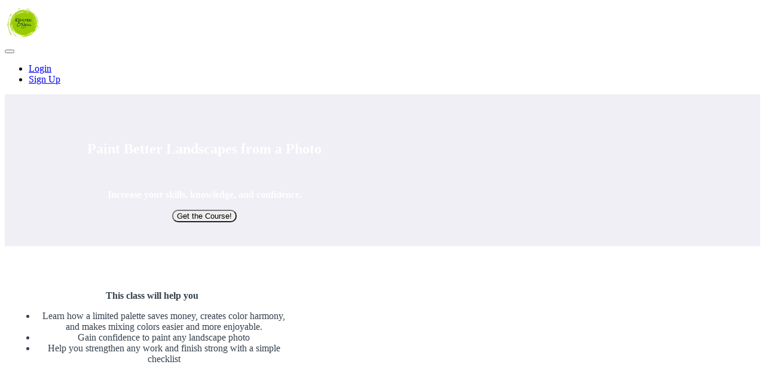

--- FILE ---
content_type: text/html; charset=utf-8
request_url: https://kristenoneillart.teachable.com/p/paint-better-landscapes-from-a-photo
body_size: 34781
content:



<!DOCTYPE html>
<html>
  <head>
    <link href='https://static-media.hotmart.com/mPrJ_mik0IdsL_9cA6lr2TJg3J0=/32x32/https://uploads.teachablecdn.com/attachments/OrlCK5xIT4a8ND2fVRkX_Green+Circl+K.png' rel='icon' type='image/png'>

<link href='https://static-media.hotmart.com/OfkaXdYhPzUUMi1nAUEVhtmG3sU=/72x72/https://uploads.teachablecdn.com/attachments/OrlCK5xIT4a8ND2fVRkX_Green+Circl+K.png' rel='apple-touch-icon' type='image/png'>

<link href='https://static-media.hotmart.com/mazyBKL4wChWPsugX7eAFElODow=/144x144/https://uploads.teachablecdn.com/attachments/OrlCK5xIT4a8ND2fVRkX_Green+Circl+K.png' rel='apple-touch-icon' type='image/png'>

<link href='https://static-media.hotmart.com/1eysGOE4XPu5XHZI9ha35rQaEmw=/320x345/https://uploads.teachablecdn.com/attachments/nHrul1DqT0ONXfzu2DWP_Kristen+O%27Neill+Art+courses+%281%29.png' rel='apple-touch-startup-image' type='image/png'>

<link href='https://static-media.hotmart.com/CtpFuXXnzj_phfPGFlXp2uNnIuU=/640x690/https://uploads.teachablecdn.com/attachments/nHrul1DqT0ONXfzu2DWP_Kristen+O%27Neill+Art+courses+%281%29.png' rel='apple-touch-startup-image' type='image/png'>

<meta name='apple-mobile-web-app-capable' content='yes' />
<meta charset="UTF-8">
<meta name="csrf-param" content="authenticity_token" />
<meta name="csrf-token" content="vixIiak_n_f6L7xAx4fRcULQ2SedLmjgYWpq7W7W8TPNLt_Dv7P8sSG6h98A2fwrcthSyR6vm-ObMNyxXRMP9w" />
<script src="https://releases.transloadit.com/uppy/v4.18.0/uppy.min.js"></script><link rel="stylesheet" href="https://releases.transloadit.com/uppy/v4.18.0/uppy.min.css" />
<style type='text/css'>:root{--brand_primary: #004e68;--brand_secondary: #9F054B;--brand_heading: #000000;--brand_text: #000000;--brand_navbar_text: #ffffff;--brand_navbar_fixed_text: #ffffff;--brand_homepage_heading: #ffffff;--brand_course_heading: #ffffff;--brand_video_player_color: #D6F871;--favicon_url: https://uploads.teachablecdn.com/attachments/OrlCK5xIT4a8ND2fVRkX_Green+Circl+K.png;--font_family:OpenSans;} @font-face {
  font-family: 'OpenSans';
  src: url("//assets.teachablecdn.com/fonts/open-sans/OpenSans-Italic.eot");
  src: url("//assets.teachablecdn.com/fonts/open-sans/OpenSans-Italic.eot?#iefix") format("embedded-opentype"), url("//assets.teachablecdn.com/fonts/open-sans/OpenSans-Italic.woff") format("woff"), url("//assets.teachablecdn.com/fonts/open-sans/OpenSans-Italic.ttf") format("truetype");
  font-weight: normal;
  font-style: italic;
  font-display: swap; }

@font-face {
  font-family: 'OpenSans';
  src: url("//assets.teachablecdn.com/fonts/open-sans/OpenSans-Light.eot");
  src: url("//assets.teachablecdn.com/fonts/open-sans/OpenSans-Light.eot?#iefix") format("embedded-opentype"), url("//assets.teachablecdn.com/fonts/open-sans/OpenSans-Light.woff") format("woff"), url("//assets.teachablecdn.com/fonts/open-sans/OpenSans-Light.ttf") format("truetype");
  font-weight: 300;
  font-style: normal;
  font-display: swap; }

@font-face {
  font-family: 'OpenSans';
  src: url("//assets.teachablecdn.com/fonts/open-sans/OpenSans-ExtraboldItalic.eot");
  src: url("//assets.teachablecdn.com/fonts/open-sans/OpenSans-ExtraboldItalic.eot?#iefix") format("embedded-opentype"), url("//assets.teachablecdn.com/fonts/open-sans/OpenSans-ExtraboldItalic.woff") format("woff"), url("//assets.teachablecdn.com/fonts/open-sans/OpenSans-ExtraboldItalic.ttf") format("truetype");
  font-weight: 800;
  font-style: italic;
  font-display: swap; }

@font-face {
  font-family: 'OpenSans';
  src: url("//assets.teachablecdn.com/fonts/open-sans/OpenSans-BoldItalic.eot");
  src: url("//assets.teachablecdn.com/fonts/open-sans/OpenSans-BoldItalic.eot?#iefix") format("embedded-opentype"), url("//assets.teachablecdn.com/fonts/open-sans/OpenSans-BoldItalic.woff") format("woff"), url("//assets.teachablecdn.com/fonts/open-sans/OpenSans-BoldItalic.ttf") format("truetype");
  font-weight: bold;
  font-style: italic;
  font-display: swap; }

@font-face {
  font-family: 'OpenSans';
  src: url("//assets.teachablecdn.com/fonts/open-sans/OpenSans-SemiboldItalic.eot");
  src: url("//assets.teachablecdn.com/fonts/open-sans/OpenSans-SemiboldItalic.eot?#iefix") format("embedded-opentype"), url("//assets.teachablecdn.com/fonts/open-sans/OpenSans-SemiboldItalic.woff") format("woff"), url("//assets.teachablecdn.com/fonts/open-sans/OpenSans-SemiboldItalic.ttf") format("truetype");
  font-weight: 600;
  font-style: italic;
  font-display: swap; }

@font-face {
  font-family: 'OpenSans';
  src: url("//assets.teachablecdn.com/fonts/open-sans/OpenSans-Bold.eot");
  src: url("//assets.teachablecdn.com/fonts/open-sans/OpenSans-Bold.eot?#iefix") format("embedded-opentype"), url("//assets.teachablecdn.com/fonts/open-sans/OpenSans-Bold.woff") format("woff"), url("//assets.teachablecdn.com/fonts/open-sans/OpenSans-Bold.ttf") format("truetype");
  font-weight: bold;
  font-style: normal;
  font-display: swap; }

@font-face {
  font-family: 'OpenSans';
  src: url("//assets.teachablecdn.com/fonts/open-sans/OpenSans-Extrabold.eot");
  src: url("//assets.teachablecdn.com/fonts/open-sans/OpenSans-Extrabold.eot?#iefix") format("embedded-opentype"), url("//assets.teachablecdn.com/fonts/open-sans/OpenSans-Extrabold.woff") format("woff"), url("//assets.teachablecdn.com/fonts/open-sans/OpenSans-Extrabold.ttf") format("truetype");
  font-weight: 800;
  font-style: normal;
  font-display: swap; }

@font-face {
  font-family: 'OpenSans';
  src: url("//assets.teachablecdn.com/fonts/open-sans/OpenSans-Semibold.eot");
  src: url("//assets.teachablecdn.com/fonts/open-sans/OpenSans-Semibold.eot?#iefix") format("embedded-opentype"), url("//assets.teachablecdn.com/fonts/open-sans/OpenSans-Semibold.woff") format("woff"), url("//assets.teachablecdn.com/fonts/open-sans/OpenSans-Semibold.ttf") format("truetype");
  font-weight: 600;
  font-style: normal;
  font-display: swap; }

@font-face {
  font-family: 'OpenSans';
  src: url("//assets.teachablecdn.com/fonts/open-sans/OpenSansLight-Italic.eot");
  src: url("//assets.teachablecdn.com/fonts/open-sans/OpenSansLight-Italic.eot?#iefix") format("embedded-opentype"), url("//assets.teachablecdn.com/fonts/open-sans/OpenSansLight-Italic.woff") format("woff"), url("//assets.teachablecdn.com/fonts/open-sans/OpenSansLight-Italic.ttf") format("truetype");
  font-weight: 300;
  font-style: italic;
  font-display: swap; }

@font-face {
  font-family: 'OpenSans';
  src: url("//assets.teachablecdn.com/fonts/open-sans/OpenSans.eot");
  src: url("//assets.teachablecdn.com/fonts/open-sans/OpenSans.eot?#iefix") format("embedded-opentype"), url("//assets.teachablecdn.com/fonts/open-sans/OpenSans.woff") format("woff"), url("//assets.teachablecdn.com/fonts/open-sans/OpenSans.ttf") format("truetype");
  font-weight: normal;
  font-style: normal;
  font-display: swap; }
</style>
<link rel="stylesheet" href="https://fedora.teachablecdn.com/assets/pages-ffbb57f0e392071e4b5eded8d46c3a9ab5a2e074a30cf14d403b6ff91a59ca36.css" />
<style></style>
<title>Paint Better Landscapes from a Photo | Kristen O&#39;Neill Art Courses</title>
<link rel="canonical" href="https://kristenoneillart.teachable.com/p/paint-better-landscapes-from-a-photo">
<meta property="og:image" content="https://uploads.teachablecdn.com/attachments/4SLhEyAeTJONrukGns4L_IMG_20210113_071326184.jpg">
<meta property="og:title" content="Paint Better Landscapes from a Photo">
<meta property="og:type" content="website">
<meta property="og:url" content="https://kristenoneillart.teachable.com/p/paint-better-landscapes-from-a-photo">
<meta name="brand_video_player_color" content="#D6F871">
<meta name="site_title" content="Kristen O&#39;Neill Art Courses">
<script src='//fast.wistia.com/assets/external/E-v1.js'></script>
<script
  src='https://www.recaptcha.net/recaptcha/api.js'
  async
  defer></script>



      <meta name="asset_host" content="https://fedora.teachablecdn.com">
     <script src="https://fedora.teachablecdn.com/packs/pages--5dcd5ee04c65af3bea91.js"></script>
<meta id='iris-url' data-iris-url=https://eventable.internal.teachable.com />
<script type="text/javascript">
  window.heap=window.heap||[],heap.load=function(e,t){window.heap.appid=e,window.heap.config=t=t||{};var r=document.createElement("script");r.type="text/javascript",r.async=!0,r.src="https://cdn.heapanalytics.com/js/heap-"+e+".js";var a=document.getElementsByTagName("script")[0];a.parentNode.insertBefore(r,a);for(var n=function(e){return function(){heap.push([e].concat(Array.prototype.slice.call(arguments,0)))}},p=["addEventProperties","addUserProperties","clearEventProperties","identify","resetIdentity","removeEventProperty","setEventProperties","track","unsetEventProperty"],o=0;o<p.length;o++)heap[p[o]]=n(p[o])},heap.load("318805607");
  window.heapShouldTrackUser = true;
</script>


<script type="text/javascript">
  var _user_id = ''; // Set to the user's ID, username, or email address, or '' if not yet known.
  var _session_id = '2728c3b1fc75a7bbae5a102d7837d01c'; // Set to a unique session ID for the visitor's current browsing session.

  var _sift = window._sift = window._sift || [];
  _sift.push(['_setAccount', '2e541754ec']);
  _sift.push(['_setUserId', _user_id]);
  _sift.push(['_setSessionId', _session_id]);
  _sift.push(['_trackPageview']);

  (function() {
    function ls() {
      var e = document.createElement('script');
      e.src = 'https://cdn.sift.com/s.js';
      document.body.appendChild(e);
    }
    if (window.attachEvent) {
      window.attachEvent('onload', ls);
    } else {
      window.addEventListener('load', ls, false);
    }
  })();
</script>





<!-- Google tag (gtag.js) -->
<script async src="https://www.googletagmanager.com/gtag/js?id=G-SL8LSCXHSV"></script>
<script>
  window.dataLayer = window.dataLayer || [];
  function gtag(){dataLayer.push(arguments);}
  gtag('js', new Date());

  gtag('config', 'G-SL8LSCXHSV', {
    'user_id': '',
    'school_id': '852615',
    'school_domain': 'kristenoneillart.teachable.com'
  });
</script>


<meta http-equiv="X-UA-Compatible" content="IE=edge">
<script type="text/javascript">window.NREUM||(NREUM={});NREUM.info={"beacon":"bam.nr-data.net","errorBeacon":"bam.nr-data.net","licenseKey":"NRBR-08e3a2ada38dc55a529","applicationID":"1065060701","transactionName":"dAxdTUFZXVQEQh0VBFAGQBZAXl5P","queueTime":0,"applicationTime":218,"agent":""}</script>
<script type="text/javascript">(window.NREUM||(NREUM={})).init={privacy:{cookies_enabled:true},ajax:{deny_list:["bam.nr-data.net"]},feature_flags:["soft_nav"],distributed_tracing:{enabled:true}};(window.NREUM||(NREUM={})).loader_config={agentID:"1103368432",accountID:"4102727",trustKey:"27503",xpid:"UAcHU1FRDxABVFdXBwcHUVQA",licenseKey:"NRBR-08e3a2ada38dc55a529",applicationID:"1065060701",browserID:"1103368432"};;/*! For license information please see nr-loader-spa-1.306.0.min.js.LICENSE.txt */
(()=>{var e,t,r={384:(e,t,r)=>{"use strict";r.d(t,{NT:()=>s,US:()=>u,Zm:()=>a,bQ:()=>d,dV:()=>c,pV:()=>l});var n=r(6154),i=r(1863),o=r(1910);const s={beacon:"bam.nr-data.net",errorBeacon:"bam.nr-data.net"};function a(){return n.gm.NREUM||(n.gm.NREUM={}),void 0===n.gm.newrelic&&(n.gm.newrelic=n.gm.NREUM),n.gm.NREUM}function c(){let e=a();return e.o||(e.o={ST:n.gm.setTimeout,SI:n.gm.setImmediate||n.gm.setInterval,CT:n.gm.clearTimeout,XHR:n.gm.XMLHttpRequest,REQ:n.gm.Request,EV:n.gm.Event,PR:n.gm.Promise,MO:n.gm.MutationObserver,FETCH:n.gm.fetch,WS:n.gm.WebSocket},(0,o.i)(...Object.values(e.o))),e}function d(e,t){let r=a();r.initializedAgents??={},t.initializedAt={ms:(0,i.t)(),date:new Date},r.initializedAgents[e]=t}function u(e,t){a()[e]=t}function l(){return function(){let e=a();const t=e.info||{};e.info={beacon:s.beacon,errorBeacon:s.errorBeacon,...t}}(),function(){let e=a();const t=e.init||{};e.init={...t}}(),c(),function(){let e=a();const t=e.loader_config||{};e.loader_config={...t}}(),a()}},782:(e,t,r)=>{"use strict";r.d(t,{T:()=>n});const n=r(860).K7.pageViewTiming},860:(e,t,r)=>{"use strict";r.d(t,{$J:()=>u,K7:()=>c,P3:()=>d,XX:()=>i,Yy:()=>a,df:()=>o,qY:()=>n,v4:()=>s});const n="events",i="jserrors",o="browser/blobs",s="rum",a="browser/logs",c={ajax:"ajax",genericEvents:"generic_events",jserrors:i,logging:"logging",metrics:"metrics",pageAction:"page_action",pageViewEvent:"page_view_event",pageViewTiming:"page_view_timing",sessionReplay:"session_replay",sessionTrace:"session_trace",softNav:"soft_navigations",spa:"spa"},d={[c.pageViewEvent]:1,[c.pageViewTiming]:2,[c.metrics]:3,[c.jserrors]:4,[c.spa]:5,[c.ajax]:6,[c.sessionTrace]:7,[c.softNav]:8,[c.sessionReplay]:9,[c.logging]:10,[c.genericEvents]:11},u={[c.pageViewEvent]:s,[c.pageViewTiming]:n,[c.ajax]:n,[c.spa]:n,[c.softNav]:n,[c.metrics]:i,[c.jserrors]:i,[c.sessionTrace]:o,[c.sessionReplay]:o,[c.logging]:a,[c.genericEvents]:"ins"}},944:(e,t,r)=>{"use strict";r.d(t,{R:()=>i});var n=r(3241);function i(e,t){"function"==typeof console.debug&&(console.debug("New Relic Warning: https://github.com/newrelic/newrelic-browser-agent/blob/main/docs/warning-codes.md#".concat(e),t),(0,n.W)({agentIdentifier:null,drained:null,type:"data",name:"warn",feature:"warn",data:{code:e,secondary:t}}))}},993:(e,t,r)=>{"use strict";r.d(t,{A$:()=>o,ET:()=>s,TZ:()=>a,p_:()=>i});var n=r(860);const i={ERROR:"ERROR",WARN:"WARN",INFO:"INFO",DEBUG:"DEBUG",TRACE:"TRACE"},o={OFF:0,ERROR:1,WARN:2,INFO:3,DEBUG:4,TRACE:5},s="log",a=n.K7.logging},1687:(e,t,r)=>{"use strict";r.d(t,{Ak:()=>d,Ze:()=>f,x3:()=>u});var n=r(3241),i=r(7836),o=r(3606),s=r(860),a=r(2646);const c={};function d(e,t){const r={staged:!1,priority:s.P3[t]||0};l(e),c[e].get(t)||c[e].set(t,r)}function u(e,t){e&&c[e]&&(c[e].get(t)&&c[e].delete(t),p(e,t,!1),c[e].size&&h(e))}function l(e){if(!e)throw new Error("agentIdentifier required");c[e]||(c[e]=new Map)}function f(e="",t="feature",r=!1){if(l(e),!e||!c[e].get(t)||r)return p(e,t);c[e].get(t).staged=!0,h(e)}function h(e){const t=Array.from(c[e]);t.every(([e,t])=>t.staged)&&(t.sort((e,t)=>e[1].priority-t[1].priority),t.forEach(([t])=>{c[e].delete(t),p(e,t)}))}function p(e,t,r=!0){const s=e?i.ee.get(e):i.ee,c=o.i.handlers;if(!s.aborted&&s.backlog&&c){if((0,n.W)({agentIdentifier:e,type:"lifecycle",name:"drain",feature:t}),r){const e=s.backlog[t],r=c[t];if(r){for(let t=0;e&&t<e.length;++t)g(e[t],r);Object.entries(r).forEach(([e,t])=>{Object.values(t||{}).forEach(t=>{t[0]?.on&&t[0]?.context()instanceof a.y&&t[0].on(e,t[1])})})}}s.isolatedBacklog||delete c[t],s.backlog[t]=null,s.emit("drain-"+t,[])}}function g(e,t){var r=e[1];Object.values(t[r]||{}).forEach(t=>{var r=e[0];if(t[0]===r){var n=t[1],i=e[3],o=e[2];n.apply(i,o)}})}},1741:(e,t,r)=>{"use strict";r.d(t,{W:()=>o});var n=r(944),i=r(4261);class o{#e(e,...t){if(this[e]!==o.prototype[e])return this[e](...t);(0,n.R)(35,e)}addPageAction(e,t){return this.#e(i.hG,e,t)}register(e){return this.#e(i.eY,e)}recordCustomEvent(e,t){return this.#e(i.fF,e,t)}setPageViewName(e,t){return this.#e(i.Fw,e,t)}setCustomAttribute(e,t,r){return this.#e(i.cD,e,t,r)}noticeError(e,t){return this.#e(i.o5,e,t)}setUserId(e){return this.#e(i.Dl,e)}setApplicationVersion(e){return this.#e(i.nb,e)}setErrorHandler(e){return this.#e(i.bt,e)}addRelease(e,t){return this.#e(i.k6,e,t)}log(e,t){return this.#e(i.$9,e,t)}start(){return this.#e(i.d3)}finished(e){return this.#e(i.BL,e)}recordReplay(){return this.#e(i.CH)}pauseReplay(){return this.#e(i.Tb)}addToTrace(e){return this.#e(i.U2,e)}setCurrentRouteName(e){return this.#e(i.PA,e)}interaction(e){return this.#e(i.dT,e)}wrapLogger(e,t,r){return this.#e(i.Wb,e,t,r)}measure(e,t){return this.#e(i.V1,e,t)}consent(e){return this.#e(i.Pv,e)}}},1863:(e,t,r)=>{"use strict";function n(){return Math.floor(performance.now())}r.d(t,{t:()=>n})},1910:(e,t,r)=>{"use strict";r.d(t,{i:()=>o});var n=r(944);const i=new Map;function o(...e){return e.every(e=>{if(i.has(e))return i.get(e);const t="function"==typeof e?e.toString():"",r=t.includes("[native code]"),o=t.includes("nrWrapper");return r||o||(0,n.R)(64,e?.name||t),i.set(e,r),r})}},2555:(e,t,r)=>{"use strict";r.d(t,{D:()=>a,f:()=>s});var n=r(384),i=r(8122);const o={beacon:n.NT.beacon,errorBeacon:n.NT.errorBeacon,licenseKey:void 0,applicationID:void 0,sa:void 0,queueTime:void 0,applicationTime:void 0,ttGuid:void 0,user:void 0,account:void 0,product:void 0,extra:void 0,jsAttributes:{},userAttributes:void 0,atts:void 0,transactionName:void 0,tNamePlain:void 0};function s(e){try{return!!e.licenseKey&&!!e.errorBeacon&&!!e.applicationID}catch(e){return!1}}const a=e=>(0,i.a)(e,o)},2614:(e,t,r)=>{"use strict";r.d(t,{BB:()=>s,H3:()=>n,g:()=>d,iL:()=>c,tS:()=>a,uh:()=>i,wk:()=>o});const n="NRBA",i="SESSION",o=144e5,s=18e5,a={STARTED:"session-started",PAUSE:"session-pause",RESET:"session-reset",RESUME:"session-resume",UPDATE:"session-update"},c={SAME_TAB:"same-tab",CROSS_TAB:"cross-tab"},d={OFF:0,FULL:1,ERROR:2}},2646:(e,t,r)=>{"use strict";r.d(t,{y:()=>n});class n{constructor(e){this.contextId=e}}},2843:(e,t,r)=>{"use strict";r.d(t,{G:()=>o,u:()=>i});var n=r(3878);function i(e,t=!1,r,i){(0,n.DD)("visibilitychange",function(){if(t)return void("hidden"===document.visibilityState&&e());e(document.visibilityState)},r,i)}function o(e,t,r){(0,n.sp)("pagehide",e,t,r)}},3241:(e,t,r)=>{"use strict";r.d(t,{W:()=>o});var n=r(6154);const i="newrelic";function o(e={}){try{n.gm.dispatchEvent(new CustomEvent(i,{detail:e}))}catch(e){}}},3304:(e,t,r)=>{"use strict";r.d(t,{A:()=>o});var n=r(7836);const i=()=>{const e=new WeakSet;return(t,r)=>{if("object"==typeof r&&null!==r){if(e.has(r))return;e.add(r)}return r}};function o(e){try{return JSON.stringify(e,i())??""}catch(e){try{n.ee.emit("internal-error",[e])}catch(e){}return""}}},3333:(e,t,r)=>{"use strict";r.d(t,{$v:()=>u,TZ:()=>n,Xh:()=>c,Zp:()=>i,kd:()=>d,mq:()=>a,nf:()=>s,qN:()=>o});const n=r(860).K7.genericEvents,i=["auxclick","click","copy","keydown","paste","scrollend"],o=["focus","blur"],s=4,a=1e3,c=2e3,d=["PageAction","UserAction","BrowserPerformance"],u={RESOURCES:"experimental.resources",REGISTER:"register"}},3434:(e,t,r)=>{"use strict";r.d(t,{Jt:()=>o,YM:()=>d});var n=r(7836),i=r(5607);const o="nr@original:".concat(i.W),s=50;var a=Object.prototype.hasOwnProperty,c=!1;function d(e,t){return e||(e=n.ee),r.inPlace=function(e,t,n,i,o){n||(n="");const s="-"===n.charAt(0);for(let a=0;a<t.length;a++){const c=t[a],d=e[c];l(d)||(e[c]=r(d,s?c+n:n,i,c,o))}},r.flag=o,r;function r(t,r,n,c,d){return l(t)?t:(r||(r=""),nrWrapper[o]=t,function(e,t,r){if(Object.defineProperty&&Object.keys)try{return Object.keys(e).forEach(function(r){Object.defineProperty(t,r,{get:function(){return e[r]},set:function(t){return e[r]=t,t}})}),t}catch(e){u([e],r)}for(var n in e)a.call(e,n)&&(t[n]=e[n])}(t,nrWrapper,e),nrWrapper);function nrWrapper(){var o,a,l,f;let h;try{a=this,o=[...arguments],l="function"==typeof n?n(o,a):n||{}}catch(t){u([t,"",[o,a,c],l],e)}i(r+"start",[o,a,c],l,d);const p=performance.now();let g;try{return f=t.apply(a,o),g=performance.now(),f}catch(e){throw g=performance.now(),i(r+"err",[o,a,e],l,d),h=e,h}finally{const e=g-p,t={start:p,end:g,duration:e,isLongTask:e>=s,methodName:c,thrownError:h};t.isLongTask&&i("long-task",[t,a],l,d),i(r+"end",[o,a,f],l,d)}}}function i(r,n,i,o){if(!c||t){var s=c;c=!0;try{e.emit(r,n,i,t,o)}catch(t){u([t,r,n,i],e)}c=s}}}function u(e,t){t||(t=n.ee);try{t.emit("internal-error",e)}catch(e){}}function l(e){return!(e&&"function"==typeof e&&e.apply&&!e[o])}},3606:(e,t,r)=>{"use strict";r.d(t,{i:()=>o});var n=r(9908);o.on=s;var i=o.handlers={};function o(e,t,r,o){s(o||n.d,i,e,t,r)}function s(e,t,r,i,o){o||(o="feature"),e||(e=n.d);var s=t[o]=t[o]||{};(s[r]=s[r]||[]).push([e,i])}},3738:(e,t,r)=>{"use strict";r.d(t,{He:()=>i,Kp:()=>a,Lc:()=>d,Rz:()=>u,TZ:()=>n,bD:()=>o,d3:()=>s,jx:()=>l,sl:()=>f,uP:()=>c});const n=r(860).K7.sessionTrace,i="bstResource",o="resource",s="-start",a="-end",c="fn"+s,d="fn"+a,u="pushState",l=1e3,f=3e4},3785:(e,t,r)=>{"use strict";r.d(t,{R:()=>c,b:()=>d});var n=r(9908),i=r(1863),o=r(860),s=r(3969),a=r(993);function c(e,t,r={},c=a.p_.INFO,d=!0,u,l=(0,i.t)()){(0,n.p)(s.xV,["API/logging/".concat(c.toLowerCase(),"/called")],void 0,o.K7.metrics,e),(0,n.p)(a.ET,[l,t,r,c,d,u],void 0,o.K7.logging,e)}function d(e){return"string"==typeof e&&Object.values(a.p_).some(t=>t===e.toUpperCase().trim())}},3878:(e,t,r)=>{"use strict";function n(e,t){return{capture:e,passive:!1,signal:t}}function i(e,t,r=!1,i){window.addEventListener(e,t,n(r,i))}function o(e,t,r=!1,i){document.addEventListener(e,t,n(r,i))}r.d(t,{DD:()=>o,jT:()=>n,sp:()=>i})},3962:(e,t,r)=>{"use strict";r.d(t,{AM:()=>s,O2:()=>l,OV:()=>o,Qu:()=>f,TZ:()=>c,ih:()=>h,pP:()=>a,t1:()=>u,tC:()=>i,wD:()=>d});var n=r(860);const i=["click","keydown","submit"],o="popstate",s="api",a="initialPageLoad",c=n.K7.softNav,d=5e3,u=500,l={INITIAL_PAGE_LOAD:"",ROUTE_CHANGE:1,UNSPECIFIED:2},f={INTERACTION:1,AJAX:2,CUSTOM_END:3,CUSTOM_TRACER:4},h={IP:"in progress",PF:"pending finish",FIN:"finished",CAN:"cancelled"}},3969:(e,t,r)=>{"use strict";r.d(t,{TZ:()=>n,XG:()=>a,rs:()=>i,xV:()=>s,z_:()=>o});const n=r(860).K7.metrics,i="sm",o="cm",s="storeSupportabilityMetrics",a="storeEventMetrics"},4234:(e,t,r)=>{"use strict";r.d(t,{W:()=>o});var n=r(7836),i=r(1687);class o{constructor(e,t){this.agentIdentifier=e,this.ee=n.ee.get(e),this.featureName=t,this.blocked=!1}deregisterDrain(){(0,i.x3)(this.agentIdentifier,this.featureName)}}},4261:(e,t,r)=>{"use strict";r.d(t,{$9:()=>u,BL:()=>c,CH:()=>p,Dl:()=>x,Fw:()=>w,PA:()=>v,Pl:()=>n,Pv:()=>A,Tb:()=>f,U2:()=>s,V1:()=>E,Wb:()=>T,bt:()=>y,cD:()=>b,d3:()=>R,dT:()=>d,eY:()=>g,fF:()=>h,hG:()=>o,hw:()=>i,k6:()=>a,nb:()=>m,o5:()=>l});const n="api-",i=n+"ixn-",o="addPageAction",s="addToTrace",a="addRelease",c="finished",d="interaction",u="log",l="noticeError",f="pauseReplay",h="recordCustomEvent",p="recordReplay",g="register",m="setApplicationVersion",v="setCurrentRouteName",b="setCustomAttribute",y="setErrorHandler",w="setPageViewName",x="setUserId",R="start",T="wrapLogger",E="measure",A="consent"},4387:(e,t,r)=>{"use strict";function n(e={}){return!(!e.id||!e.name)}function i(e){return"string"==typeof e&&e.trim().length<501||"number"==typeof e}function o(e,t){if(2!==t?.harvestEndpointVersion)return{};const r=t.agentRef.runtime.appMetadata.agents[0].entityGuid;return n(e)?{"source.id":e.id,"source.name":e.name,"source.type":e.type,"parent.id":e.parent?.id||r}:{"entity.guid":r,appId:t.agentRef.info.applicationID}}r.d(t,{Ux:()=>o,c7:()=>n,yo:()=>i})},5205:(e,t,r)=>{"use strict";r.d(t,{j:()=>_});var n=r(384),i=r(1741);var o=r(2555),s=r(3333);const a=e=>{if(!e||"string"!=typeof e)return!1;try{document.createDocumentFragment().querySelector(e)}catch{return!1}return!0};var c=r(2614),d=r(944),u=r(8122);const l="[data-nr-mask]",f=e=>(0,u.a)(e,(()=>{const e={feature_flags:[],experimental:{allow_registered_children:!1,resources:!1},mask_selector:"*",block_selector:"[data-nr-block]",mask_input_options:{color:!1,date:!1,"datetime-local":!1,email:!1,month:!1,number:!1,range:!1,search:!1,tel:!1,text:!1,time:!1,url:!1,week:!1,textarea:!1,select:!1,password:!0}};return{ajax:{deny_list:void 0,block_internal:!0,enabled:!0,autoStart:!0},api:{get allow_registered_children(){return e.feature_flags.includes(s.$v.REGISTER)||e.experimental.allow_registered_children},set allow_registered_children(t){e.experimental.allow_registered_children=t},duplicate_registered_data:!1},browser_consent_mode:{enabled:!1},distributed_tracing:{enabled:void 0,exclude_newrelic_header:void 0,cors_use_newrelic_header:void 0,cors_use_tracecontext_headers:void 0,allowed_origins:void 0},get feature_flags(){return e.feature_flags},set feature_flags(t){e.feature_flags=t},generic_events:{enabled:!0,autoStart:!0},harvest:{interval:30},jserrors:{enabled:!0,autoStart:!0},logging:{enabled:!0,autoStart:!0},metrics:{enabled:!0,autoStart:!0},obfuscate:void 0,page_action:{enabled:!0},page_view_event:{enabled:!0,autoStart:!0},page_view_timing:{enabled:!0,autoStart:!0},performance:{capture_marks:!1,capture_measures:!1,capture_detail:!0,resources:{get enabled(){return e.feature_flags.includes(s.$v.RESOURCES)||e.experimental.resources},set enabled(t){e.experimental.resources=t},asset_types:[],first_party_domains:[],ignore_newrelic:!0}},privacy:{cookies_enabled:!0},proxy:{assets:void 0,beacon:void 0},session:{expiresMs:c.wk,inactiveMs:c.BB},session_replay:{autoStart:!0,enabled:!1,preload:!1,sampling_rate:10,error_sampling_rate:100,collect_fonts:!1,inline_images:!1,fix_stylesheets:!0,mask_all_inputs:!0,get mask_text_selector(){return e.mask_selector},set mask_text_selector(t){a(t)?e.mask_selector="".concat(t,",").concat(l):""===t||null===t?e.mask_selector=l:(0,d.R)(5,t)},get block_class(){return"nr-block"},get ignore_class(){return"nr-ignore"},get mask_text_class(){return"nr-mask"},get block_selector(){return e.block_selector},set block_selector(t){a(t)?e.block_selector+=",".concat(t):""!==t&&(0,d.R)(6,t)},get mask_input_options(){return e.mask_input_options},set mask_input_options(t){t&&"object"==typeof t?e.mask_input_options={...t,password:!0}:(0,d.R)(7,t)}},session_trace:{enabled:!0,autoStart:!0},soft_navigations:{enabled:!0,autoStart:!0},spa:{enabled:!0,autoStart:!0},ssl:void 0,user_actions:{enabled:!0,elementAttributes:["id","className","tagName","type"]}}})());var h=r(6154),p=r(9324);let g=0;const m={buildEnv:p.F3,distMethod:p.Xs,version:p.xv,originTime:h.WN},v={consented:!1},b={appMetadata:{},get consented(){return this.session?.state?.consent||v.consented},set consented(e){v.consented=e},customTransaction:void 0,denyList:void 0,disabled:!1,harvester:void 0,isolatedBacklog:!1,isRecording:!1,loaderType:void 0,maxBytes:3e4,obfuscator:void 0,onerror:void 0,ptid:void 0,releaseIds:{},session:void 0,timeKeeper:void 0,registeredEntities:[],jsAttributesMetadata:{bytes:0},get harvestCount(){return++g}},y=e=>{const t=(0,u.a)(e,b),r=Object.keys(m).reduce((e,t)=>(e[t]={value:m[t],writable:!1,configurable:!0,enumerable:!0},e),{});return Object.defineProperties(t,r)};var w=r(5701);const x=e=>{const t=e.startsWith("http");e+="/",r.p=t?e:"https://"+e};var R=r(7836),T=r(3241);const E={accountID:void 0,trustKey:void 0,agentID:void 0,licenseKey:void 0,applicationID:void 0,xpid:void 0},A=e=>(0,u.a)(e,E),S=new Set;function _(e,t={},r,s){let{init:a,info:c,loader_config:d,runtime:u={},exposed:l=!0}=t;if(!c){const e=(0,n.pV)();a=e.init,c=e.info,d=e.loader_config}e.init=f(a||{}),e.loader_config=A(d||{}),c.jsAttributes??={},h.bv&&(c.jsAttributes.isWorker=!0),e.info=(0,o.D)(c);const p=e.init,g=[c.beacon,c.errorBeacon];S.has(e.agentIdentifier)||(p.proxy.assets&&(x(p.proxy.assets),g.push(p.proxy.assets)),p.proxy.beacon&&g.push(p.proxy.beacon),e.beacons=[...g],function(e){const t=(0,n.pV)();Object.getOwnPropertyNames(i.W.prototype).forEach(r=>{const n=i.W.prototype[r];if("function"!=typeof n||"constructor"===n)return;let o=t[r];e[r]&&!1!==e.exposed&&"micro-agent"!==e.runtime?.loaderType&&(t[r]=(...t)=>{const n=e[r](...t);return o?o(...t):n})})}(e),(0,n.US)("activatedFeatures",w.B),e.runSoftNavOverSpa&&=!0===p.soft_navigations.enabled&&p.feature_flags.includes("soft_nav")),u.denyList=[...p.ajax.deny_list||[],...p.ajax.block_internal?g:[]],u.ptid=e.agentIdentifier,u.loaderType=r,e.runtime=y(u),S.has(e.agentIdentifier)||(e.ee=R.ee.get(e.agentIdentifier),e.exposed=l,(0,T.W)({agentIdentifier:e.agentIdentifier,drained:!!w.B?.[e.agentIdentifier],type:"lifecycle",name:"initialize",feature:void 0,data:e.config})),S.add(e.agentIdentifier)}},5270:(e,t,r)=>{"use strict";r.d(t,{Aw:()=>s,SR:()=>o,rF:()=>a});var n=r(384),i=r(7767);function o(e){return!!(0,n.dV)().o.MO&&(0,i.V)(e)&&!0===e?.session_trace.enabled}function s(e){return!0===e?.session_replay.preload&&o(e)}function a(e,t){try{if("string"==typeof t?.type){if("password"===t.type.toLowerCase())return"*".repeat(e?.length||0);if(void 0!==t?.dataset?.nrUnmask||t?.classList?.contains("nr-unmask"))return e}}catch(e){}return"string"==typeof e?e.replace(/[\S]/g,"*"):"*".repeat(e?.length||0)}},5289:(e,t,r)=>{"use strict";r.d(t,{GG:()=>s,Qr:()=>c,sB:()=>a});var n=r(3878),i=r(6389);function o(){return"undefined"==typeof document||"complete"===document.readyState}function s(e,t){if(o())return e();const r=(0,i.J)(e),s=setInterval(()=>{o()&&(clearInterval(s),r())},500);(0,n.sp)("load",r,t)}function a(e){if(o())return e();(0,n.DD)("DOMContentLoaded",e)}function c(e){if(o())return e();(0,n.sp)("popstate",e)}},5607:(e,t,r)=>{"use strict";r.d(t,{W:()=>n});const n=(0,r(9566).bz)()},5701:(e,t,r)=>{"use strict";r.d(t,{B:()=>o,t:()=>s});var n=r(3241);const i=new Set,o={};function s(e,t){const r=t.agentIdentifier;o[r]??={},e&&"object"==typeof e&&(i.has(r)||(t.ee.emit("rumresp",[e]),o[r]=e,i.add(r),(0,n.W)({agentIdentifier:r,loaded:!0,drained:!0,type:"lifecycle",name:"load",feature:void 0,data:e})))}},6154:(e,t,r)=>{"use strict";r.d(t,{A4:()=>a,OF:()=>u,RI:()=>i,WN:()=>h,bv:()=>o,eN:()=>p,gm:()=>s,lR:()=>f,m:()=>d,mw:()=>c,sb:()=>l});var n=r(1863);const i="undefined"!=typeof window&&!!window.document,o="undefined"!=typeof WorkerGlobalScope&&("undefined"!=typeof self&&self instanceof WorkerGlobalScope&&self.navigator instanceof WorkerNavigator||"undefined"!=typeof globalThis&&globalThis instanceof WorkerGlobalScope&&globalThis.navigator instanceof WorkerNavigator),s=i?window:"undefined"!=typeof WorkerGlobalScope&&("undefined"!=typeof self&&self instanceof WorkerGlobalScope&&self||"undefined"!=typeof globalThis&&globalThis instanceof WorkerGlobalScope&&globalThis),a="complete"===s?.document?.readyState,c=Boolean("hidden"===s?.document?.visibilityState),d=""+s?.location,u=/iPad|iPhone|iPod/.test(s.navigator?.userAgent),l=u&&"undefined"==typeof SharedWorker,f=(()=>{const e=s.navigator?.userAgent?.match(/Firefox[/\s](\d+\.\d+)/);return Array.isArray(e)&&e.length>=2?+e[1]:0})(),h=Date.now()-(0,n.t)(),p=()=>"undefined"!=typeof PerformanceNavigationTiming&&s?.performance?.getEntriesByType("navigation")?.[0]?.responseStart},6344:(e,t,r)=>{"use strict";r.d(t,{BB:()=>u,Qb:()=>l,TZ:()=>i,Ug:()=>s,Vh:()=>o,_s:()=>a,bc:()=>d,yP:()=>c});var n=r(2614);const i=r(860).K7.sessionReplay,o="errorDuringReplay",s=.12,a={DomContentLoaded:0,Load:1,FullSnapshot:2,IncrementalSnapshot:3,Meta:4,Custom:5},c={[n.g.ERROR]:15e3,[n.g.FULL]:3e5,[n.g.OFF]:0},d={RESET:{message:"Session was reset",sm:"Reset"},IMPORT:{message:"Recorder failed to import",sm:"Import"},TOO_MANY:{message:"429: Too Many Requests",sm:"Too-Many"},TOO_BIG:{message:"Payload was too large",sm:"Too-Big"},CROSS_TAB:{message:"Session Entity was set to OFF on another tab",sm:"Cross-Tab"},ENTITLEMENTS:{message:"Session Replay is not allowed and will not be started",sm:"Entitlement"}},u=5e3,l={API:"api",RESUME:"resume",SWITCH_TO_FULL:"switchToFull",INITIALIZE:"initialize",PRELOAD:"preload"}},6389:(e,t,r)=>{"use strict";function n(e,t=500,r={}){const n=r?.leading||!1;let i;return(...r)=>{n&&void 0===i&&(e.apply(this,r),i=setTimeout(()=>{i=clearTimeout(i)},t)),n||(clearTimeout(i),i=setTimeout(()=>{e.apply(this,r)},t))}}function i(e){let t=!1;return(...r)=>{t||(t=!0,e.apply(this,r))}}r.d(t,{J:()=>i,s:()=>n})},6630:(e,t,r)=>{"use strict";r.d(t,{T:()=>n});const n=r(860).K7.pageViewEvent},6774:(e,t,r)=>{"use strict";r.d(t,{T:()=>n});const n=r(860).K7.jserrors},7295:(e,t,r)=>{"use strict";r.d(t,{Xv:()=>s,gX:()=>i,iW:()=>o});var n=[];function i(e){if(!e||o(e))return!1;if(0===n.length)return!0;for(var t=0;t<n.length;t++){var r=n[t];if("*"===r.hostname)return!1;if(a(r.hostname,e.hostname)&&c(r.pathname,e.pathname))return!1}return!0}function o(e){return void 0===e.hostname}function s(e){if(n=[],e&&e.length)for(var t=0;t<e.length;t++){let r=e[t];if(!r)continue;0===r.indexOf("http://")?r=r.substring(7):0===r.indexOf("https://")&&(r=r.substring(8));const i=r.indexOf("/");let o,s;i>0?(o=r.substring(0,i),s=r.substring(i)):(o=r,s="");let[a]=o.split(":");n.push({hostname:a,pathname:s})}}function a(e,t){return!(e.length>t.length)&&t.indexOf(e)===t.length-e.length}function c(e,t){return 0===e.indexOf("/")&&(e=e.substring(1)),0===t.indexOf("/")&&(t=t.substring(1)),""===e||e===t}},7378:(e,t,r)=>{"use strict";r.d(t,{$p:()=>R,BR:()=>b,Kp:()=>x,L3:()=>y,Lc:()=>c,NC:()=>o,SG:()=>u,TZ:()=>i,U6:()=>p,UT:()=>m,d3:()=>w,dT:()=>f,e5:()=>E,gx:()=>v,l9:()=>l,oW:()=>h,op:()=>g,rw:()=>d,tH:()=>A,uP:()=>a,wW:()=>T,xq:()=>s});var n=r(384);const i=r(860).K7.spa,o=["click","submit","keypress","keydown","keyup","change"],s=999,a="fn-start",c="fn-end",d="cb-start",u="api-ixn-",l="remaining",f="interaction",h="spaNode",p="jsonpNode",g="fetch-start",m="fetch-done",v="fetch-body-",b="jsonp-end",y=(0,n.dV)().o.ST,w="-start",x="-end",R="-body",T="cb"+x,E="jsTime",A="fetch"},7485:(e,t,r)=>{"use strict";r.d(t,{D:()=>i});var n=r(6154);function i(e){if(0===(e||"").indexOf("data:"))return{protocol:"data"};try{const t=new URL(e,location.href),r={port:t.port,hostname:t.hostname,pathname:t.pathname,search:t.search,protocol:t.protocol.slice(0,t.protocol.indexOf(":")),sameOrigin:t.protocol===n.gm?.location?.protocol&&t.host===n.gm?.location?.host};return r.port&&""!==r.port||("http:"===t.protocol&&(r.port="80"),"https:"===t.protocol&&(r.port="443")),r.pathname&&""!==r.pathname?r.pathname.startsWith("/")||(r.pathname="/".concat(r.pathname)):r.pathname="/",r}catch(e){return{}}}},7699:(e,t,r)=>{"use strict";r.d(t,{It:()=>o,KC:()=>a,No:()=>i,qh:()=>s});var n=r(860);const i=16e3,o=1e6,s="SESSION_ERROR",a={[n.K7.logging]:!0,[n.K7.genericEvents]:!1,[n.K7.jserrors]:!1,[n.K7.ajax]:!1}},7767:(e,t,r)=>{"use strict";r.d(t,{V:()=>i});var n=r(6154);const i=e=>n.RI&&!0===e?.privacy.cookies_enabled},7836:(e,t,r)=>{"use strict";r.d(t,{P:()=>a,ee:()=>c});var n=r(384),i=r(8990),o=r(2646),s=r(5607);const a="nr@context:".concat(s.W),c=function e(t,r){var n={},s={},u={},l=!1;try{l=16===r.length&&d.initializedAgents?.[r]?.runtime.isolatedBacklog}catch(e){}var f={on:p,addEventListener:p,removeEventListener:function(e,t){var r=n[e];if(!r)return;for(var i=0;i<r.length;i++)r[i]===t&&r.splice(i,1)},emit:function(e,r,n,i,o){!1!==o&&(o=!0);if(c.aborted&&!i)return;t&&o&&t.emit(e,r,n);var a=h(n);g(e).forEach(e=>{e.apply(a,r)});var d=v()[s[e]];d&&d.push([f,e,r,a]);return a},get:m,listeners:g,context:h,buffer:function(e,t){const r=v();if(t=t||"feature",f.aborted)return;Object.entries(e||{}).forEach(([e,n])=>{s[n]=t,t in r||(r[t]=[])})},abort:function(){f._aborted=!0,Object.keys(f.backlog).forEach(e=>{delete f.backlog[e]})},isBuffering:function(e){return!!v()[s[e]]},debugId:r,backlog:l?{}:t&&"object"==typeof t.backlog?t.backlog:{},isolatedBacklog:l};return Object.defineProperty(f,"aborted",{get:()=>{let e=f._aborted||!1;return e||(t&&(e=t.aborted),e)}}),f;function h(e){return e&&e instanceof o.y?e:e?(0,i.I)(e,a,()=>new o.y(a)):new o.y(a)}function p(e,t){n[e]=g(e).concat(t)}function g(e){return n[e]||[]}function m(t){return u[t]=u[t]||e(f,t)}function v(){return f.backlog}}(void 0,"globalEE"),d=(0,n.Zm)();d.ee||(d.ee=c)},8122:(e,t,r)=>{"use strict";r.d(t,{a:()=>i});var n=r(944);function i(e,t){try{if(!e||"object"!=typeof e)return(0,n.R)(3);if(!t||"object"!=typeof t)return(0,n.R)(4);const r=Object.create(Object.getPrototypeOf(t),Object.getOwnPropertyDescriptors(t)),o=0===Object.keys(r).length?e:r;for(let s in o)if(void 0!==e[s])try{if(null===e[s]){r[s]=null;continue}Array.isArray(e[s])&&Array.isArray(t[s])?r[s]=Array.from(new Set([...e[s],...t[s]])):"object"==typeof e[s]&&"object"==typeof t[s]?r[s]=i(e[s],t[s]):r[s]=e[s]}catch(e){r[s]||(0,n.R)(1,e)}return r}catch(e){(0,n.R)(2,e)}}},8139:(e,t,r)=>{"use strict";r.d(t,{u:()=>f});var n=r(7836),i=r(3434),o=r(8990),s=r(6154);const a={},c=s.gm.XMLHttpRequest,d="addEventListener",u="removeEventListener",l="nr@wrapped:".concat(n.P);function f(e){var t=function(e){return(e||n.ee).get("events")}(e);if(a[t.debugId]++)return t;a[t.debugId]=1;var r=(0,i.YM)(t,!0);function f(e){r.inPlace(e,[d,u],"-",p)}function p(e,t){return e[1]}return"getPrototypeOf"in Object&&(s.RI&&h(document,f),c&&h(c.prototype,f),h(s.gm,f)),t.on(d+"-start",function(e,t){var n=e[1];if(null!==n&&("function"==typeof n||"object"==typeof n)&&"newrelic"!==e[0]){var i=(0,o.I)(n,l,function(){var e={object:function(){if("function"!=typeof n.handleEvent)return;return n.handleEvent.apply(n,arguments)},function:n}[typeof n];return e?r(e,"fn-",null,e.name||"anonymous"):n});this.wrapped=e[1]=i}}),t.on(u+"-start",function(e){e[1]=this.wrapped||e[1]}),t}function h(e,t,...r){let n=e;for(;"object"==typeof n&&!Object.prototype.hasOwnProperty.call(n,d);)n=Object.getPrototypeOf(n);n&&t(n,...r)}},8374:(e,t,r)=>{r.nc=(()=>{try{return document?.currentScript?.nonce}catch(e){}return""})()},8990:(e,t,r)=>{"use strict";r.d(t,{I:()=>i});var n=Object.prototype.hasOwnProperty;function i(e,t,r){if(n.call(e,t))return e[t];var i=r();if(Object.defineProperty&&Object.keys)try{return Object.defineProperty(e,t,{value:i,writable:!0,enumerable:!1}),i}catch(e){}return e[t]=i,i}},9300:(e,t,r)=>{"use strict";r.d(t,{T:()=>n});const n=r(860).K7.ajax},9324:(e,t,r)=>{"use strict";r.d(t,{AJ:()=>s,F3:()=>i,Xs:()=>o,Yq:()=>a,xv:()=>n});const n="1.306.0",i="PROD",o="CDN",s="@newrelic/rrweb",a="1.0.1"},9566:(e,t,r)=>{"use strict";r.d(t,{LA:()=>a,ZF:()=>c,bz:()=>s,el:()=>d});var n=r(6154);const i="xxxxxxxx-xxxx-4xxx-yxxx-xxxxxxxxxxxx";function o(e,t){return e?15&e[t]:16*Math.random()|0}function s(){const e=n.gm?.crypto||n.gm?.msCrypto;let t,r=0;return e&&e.getRandomValues&&(t=e.getRandomValues(new Uint8Array(30))),i.split("").map(e=>"x"===e?o(t,r++).toString(16):"y"===e?(3&o()|8).toString(16):e).join("")}function a(e){const t=n.gm?.crypto||n.gm?.msCrypto;let r,i=0;t&&t.getRandomValues&&(r=t.getRandomValues(new Uint8Array(e)));const s=[];for(var a=0;a<e;a++)s.push(o(r,i++).toString(16));return s.join("")}function c(){return a(16)}function d(){return a(32)}},9908:(e,t,r)=>{"use strict";r.d(t,{d:()=>n,p:()=>i});var n=r(7836).ee.get("handle");function i(e,t,r,i,o){o?(o.buffer([e],i),o.emit(e,t,r)):(n.buffer([e],i),n.emit(e,t,r))}}},n={};function i(e){var t=n[e];if(void 0!==t)return t.exports;var o=n[e]={exports:{}};return r[e](o,o.exports,i),o.exports}i.m=r,i.d=(e,t)=>{for(var r in t)i.o(t,r)&&!i.o(e,r)&&Object.defineProperty(e,r,{enumerable:!0,get:t[r]})},i.f={},i.e=e=>Promise.all(Object.keys(i.f).reduce((t,r)=>(i.f[r](e,t),t),[])),i.u=e=>({212:"nr-spa-compressor",249:"nr-spa-recorder",478:"nr-spa"}[e]+"-1.306.0.min.js"),i.o=(e,t)=>Object.prototype.hasOwnProperty.call(e,t),e={},t="NRBA-1.306.0.PROD:",i.l=(r,n,o,s)=>{if(e[r])e[r].push(n);else{var a,c;if(void 0!==o)for(var d=document.getElementsByTagName("script"),u=0;u<d.length;u++){var l=d[u];if(l.getAttribute("src")==r||l.getAttribute("data-webpack")==t+o){a=l;break}}if(!a){c=!0;var f={478:"sha512-aOsrvCAZ97m4mi9/Q4P4Dl7seaB7sOFJOs8qmPK71B7CWoc9bXc5a5319PV5PSQ3SmEq++JW0qpaiKWV7MTLEg==",249:"sha512-nPxm1wa+eWrD9VPj39BAOPa200tURpQREipOlSDpePq/R8Y4hd4lO6tDy6C/6jm/J54CUHnLYeGyLZ/GIlo7gg==",212:"sha512-zcA2FBsG3fy6K+G9+4J1T2M6AmHuICGsq35BrGWu1rmRJwYBUqdOhAAxJkXYpoBy/9vKZ7LBcGpOEjABpjEWCQ=="};(a=document.createElement("script")).charset="utf-8",i.nc&&a.setAttribute("nonce",i.nc),a.setAttribute("data-webpack",t+o),a.src=r,0!==a.src.indexOf(window.location.origin+"/")&&(a.crossOrigin="anonymous"),f[s]&&(a.integrity=f[s])}e[r]=[n];var h=(t,n)=>{a.onerror=a.onload=null,clearTimeout(p);var i=e[r];if(delete e[r],a.parentNode&&a.parentNode.removeChild(a),i&&i.forEach(e=>e(n)),t)return t(n)},p=setTimeout(h.bind(null,void 0,{type:"timeout",target:a}),12e4);a.onerror=h.bind(null,a.onerror),a.onload=h.bind(null,a.onload),c&&document.head.appendChild(a)}},i.r=e=>{"undefined"!=typeof Symbol&&Symbol.toStringTag&&Object.defineProperty(e,Symbol.toStringTag,{value:"Module"}),Object.defineProperty(e,"__esModule",{value:!0})},i.p="https://js-agent.newrelic.com/",(()=>{var e={38:0,788:0};i.f.j=(t,r)=>{var n=i.o(e,t)?e[t]:void 0;if(0!==n)if(n)r.push(n[2]);else{var o=new Promise((r,i)=>n=e[t]=[r,i]);r.push(n[2]=o);var s=i.p+i.u(t),a=new Error;i.l(s,r=>{if(i.o(e,t)&&(0!==(n=e[t])&&(e[t]=void 0),n)){var o=r&&("load"===r.type?"missing":r.type),s=r&&r.target&&r.target.src;a.message="Loading chunk "+t+" failed: ("+o+": "+s+")",a.name="ChunkLoadError",a.type=o,a.request=s,n[1](a)}},"chunk-"+t,t)}};var t=(t,r)=>{var n,o,[s,a,c]=r,d=0;if(s.some(t=>0!==e[t])){for(n in a)i.o(a,n)&&(i.m[n]=a[n]);if(c)c(i)}for(t&&t(r);d<s.length;d++)o=s[d],i.o(e,o)&&e[o]&&e[o][0](),e[o]=0},r=self["webpackChunk:NRBA-1.306.0.PROD"]=self["webpackChunk:NRBA-1.306.0.PROD"]||[];r.forEach(t.bind(null,0)),r.push=t.bind(null,r.push.bind(r))})(),(()=>{"use strict";i(8374);var e=i(9566),t=i(1741);class r extends t.W{agentIdentifier=(0,e.LA)(16)}var n=i(860);const o=Object.values(n.K7);var s=i(5205);var a=i(9908),c=i(1863),d=i(4261),u=i(3241),l=i(944),f=i(5701),h=i(3969);function p(e,t,i,o){const s=o||i;!s||s[e]&&s[e]!==r.prototype[e]||(s[e]=function(){(0,a.p)(h.xV,["API/"+e+"/called"],void 0,n.K7.metrics,i.ee),(0,u.W)({agentIdentifier:i.agentIdentifier,drained:!!f.B?.[i.agentIdentifier],type:"data",name:"api",feature:d.Pl+e,data:{}});try{return t.apply(this,arguments)}catch(e){(0,l.R)(23,e)}})}function g(e,t,r,n,i){const o=e.info;null===r?delete o.jsAttributes[t]:o.jsAttributes[t]=r,(i||null===r)&&(0,a.p)(d.Pl+n,[(0,c.t)(),t,r],void 0,"session",e.ee)}var m=i(1687),v=i(4234),b=i(5289),y=i(6154),w=i(5270),x=i(7767),R=i(6389),T=i(7699);class E extends v.W{constructor(e,t){super(e.agentIdentifier,t),this.agentRef=e,this.abortHandler=void 0,this.featAggregate=void 0,this.loadedSuccessfully=void 0,this.onAggregateImported=new Promise(e=>{this.loadedSuccessfully=e}),this.deferred=Promise.resolve(),!1===e.init[this.featureName].autoStart?this.deferred=new Promise((t,r)=>{this.ee.on("manual-start-all",(0,R.J)(()=>{(0,m.Ak)(e.agentIdentifier,this.featureName),t()}))}):(0,m.Ak)(e.agentIdentifier,t)}importAggregator(e,t,r={}){if(this.featAggregate)return;const n=async()=>{let n;await this.deferred;try{if((0,x.V)(e.init)){const{setupAgentSession:t}=await i.e(478).then(i.bind(i,8766));n=t(e)}}catch(e){(0,l.R)(20,e),this.ee.emit("internal-error",[e]),(0,a.p)(T.qh,[e],void 0,this.featureName,this.ee)}try{if(!this.#t(this.featureName,n,e.init))return(0,m.Ze)(this.agentIdentifier,this.featureName),void this.loadedSuccessfully(!1);const{Aggregate:i}=await t();this.featAggregate=new i(e,r),e.runtime.harvester.initializedAggregates.push(this.featAggregate),this.loadedSuccessfully(!0)}catch(e){(0,l.R)(34,e),this.abortHandler?.(),(0,m.Ze)(this.agentIdentifier,this.featureName,!0),this.loadedSuccessfully(!1),this.ee&&this.ee.abort()}};y.RI?(0,b.GG)(()=>n(),!0):n()}#t(e,t,r){if(this.blocked)return!1;switch(e){case n.K7.sessionReplay:return(0,w.SR)(r)&&!!t;case n.K7.sessionTrace:return!!t;default:return!0}}}var A=i(6630),S=i(2614);class _ extends E{static featureName=A.T;constructor(e){var t;super(e,A.T),this.setupInspectionEvents(e.agentIdentifier),t=e,p(d.Fw,function(e,r){"string"==typeof e&&("/"!==e.charAt(0)&&(e="/"+e),t.runtime.customTransaction=(r||"http://custom.transaction")+e,(0,a.p)(d.Pl+d.Fw,[(0,c.t)()],void 0,void 0,t.ee))},t),this.importAggregator(e,()=>i.e(478).then(i.bind(i,2467)))}setupInspectionEvents(e){const t=(t,r)=>{t&&(0,u.W)({agentIdentifier:e,timeStamp:t.timeStamp,loaded:"complete"===t.target.readyState,type:"window",name:r,data:t.target.location+""})};(0,b.sB)(e=>{t(e,"DOMContentLoaded")}),(0,b.GG)(e=>{t(e,"load")}),(0,b.Qr)(e=>{t(e,"navigate")}),this.ee.on(S.tS.UPDATE,(t,r)=>{(0,u.W)({agentIdentifier:e,type:"lifecycle",name:"session",data:r})})}}var O=i(384);var N=i(2843),I=i(782);class P extends E{static featureName=I.T;constructor(e){super(e,I.T),y.RI&&((0,N.u)(()=>(0,a.p)("docHidden",[(0,c.t)()],void 0,I.T,this.ee),!0),(0,N.G)(()=>(0,a.p)("winPagehide",[(0,c.t)()],void 0,I.T,this.ee)),this.importAggregator(e,()=>i.e(478).then(i.bind(i,9917))))}}class j extends E{static featureName=h.TZ;constructor(e){super(e,h.TZ),y.RI&&document.addEventListener("securitypolicyviolation",e=>{(0,a.p)(h.xV,["Generic/CSPViolation/Detected"],void 0,this.featureName,this.ee)}),this.importAggregator(e,()=>i.e(478).then(i.bind(i,6555)))}}var k=i(6774),C=i(3878),D=i(3304);class L{constructor(e,t,r,n,i){this.name="UncaughtError",this.message="string"==typeof e?e:(0,D.A)(e),this.sourceURL=t,this.line=r,this.column=n,this.__newrelic=i}}function M(e){return K(e)?e:new L(void 0!==e?.message?e.message:e,e?.filename||e?.sourceURL,e?.lineno||e?.line,e?.colno||e?.col,e?.__newrelic,e?.cause)}function H(e){const t="Unhandled Promise Rejection: ";if(!e?.reason)return;if(K(e.reason)){try{e.reason.message.startsWith(t)||(e.reason.message=t+e.reason.message)}catch(e){}return M(e.reason)}const r=M(e.reason);return(r.message||"").startsWith(t)||(r.message=t+r.message),r}function B(e){if(e.error instanceof SyntaxError&&!/:\d+$/.test(e.error.stack?.trim())){const t=new L(e.message,e.filename,e.lineno,e.colno,e.error.__newrelic,e.cause);return t.name=SyntaxError.name,t}return K(e.error)?e.error:M(e)}function K(e){return e instanceof Error&&!!e.stack}function W(e,t,r,i,o=(0,c.t)()){"string"==typeof e&&(e=new Error(e)),(0,a.p)("err",[e,o,!1,t,r.runtime.isRecording,void 0,i],void 0,n.K7.jserrors,r.ee),(0,a.p)("uaErr",[],void 0,n.K7.genericEvents,r.ee)}var U=i(4387),F=i(993),V=i(3785);function G(e,{customAttributes:t={},level:r=F.p_.INFO}={},n,i,o=(0,c.t)()){(0,V.R)(n.ee,e,t,r,!1,i,o)}function z(e,t,r,i,o=(0,c.t)()){(0,a.p)(d.Pl+d.hG,[o,e,t,i],void 0,n.K7.genericEvents,r.ee)}function Z(e,t,r,i,o=(0,c.t)()){const{start:s,end:u,customAttributes:f}=t||{},h={customAttributes:f||{}};if("object"!=typeof h.customAttributes||"string"!=typeof e||0===e.length)return void(0,l.R)(57);const p=(e,t)=>null==e?t:"number"==typeof e?e:e instanceof PerformanceMark?e.startTime:Number.NaN;if(h.start=p(s,0),h.end=p(u,o),Number.isNaN(h.start)||Number.isNaN(h.end))(0,l.R)(57);else{if(h.duration=h.end-h.start,!(h.duration<0))return(0,a.p)(d.Pl+d.V1,[h,e,i],void 0,n.K7.genericEvents,r.ee),h;(0,l.R)(58)}}function q(e,t={},r,i,o=(0,c.t)()){(0,a.p)(d.Pl+d.fF,[o,e,t,i],void 0,n.K7.genericEvents,r.ee)}function X(e){p(d.eY,function(t){return Y(e,t)},e)}function Y(e,t,r){const i={};(0,l.R)(54,"newrelic.register"),t||={},t.type="MFE",t.licenseKey||=e.info.licenseKey,t.blocked=!1,t.parent=r||{};let o=()=>{};const s=e.runtime.registeredEntities,d=s.find(({metadata:{target:{id:e,name:r}}})=>e===t.id);if(d)return d.metadata.target.name!==t.name&&(d.metadata.target.name=t.name),d;const u=e=>{t.blocked=!0,o=e};e.init.api.allow_registered_children||u((0,R.J)(()=>(0,l.R)(55))),(0,U.c7)(t)||u((0,R.J)(()=>(0,l.R)(48,t))),(0,U.yo)(t.id)&&(0,U.yo)(t.name)||u((0,R.J)(()=>(0,l.R)(48,t)));const f={addPageAction:(r,n={})=>m(z,[r,{...i,...n},e],t),log:(r,n={})=>m(G,[r,{...n,customAttributes:{...i,...n.customAttributes||{}}},e],t),measure:(r,n={})=>m(Z,[r,{...n,customAttributes:{...i,...n.customAttributes||{}}},e],t),noticeError:(r,n={})=>m(W,[r,{...i,...n},e],t),register:(t={})=>m(Y,[e,t],f.metadata.target),recordCustomEvent:(r,n={})=>m(q,[r,{...i,...n},e],t),setApplicationVersion:e=>g("application.version",e),setCustomAttribute:(e,t)=>g(e,t),setUserId:e=>g("enduser.id",e),metadata:{customAttributes:i,target:t}},p=()=>(t.blocked&&o(),t.blocked);p()||s.push(f);const g=(e,t)=>{p()||(i[e]=t)},m=(t,r,i)=>{if(p())return;const o=(0,c.t)();(0,a.p)(h.xV,["API/register/".concat(t.name,"/called")],void 0,n.K7.metrics,e.ee);try{return e.init.api.duplicate_registered_data&&"register"!==t.name&&t(...r,void 0,o),t(...r,i,o)}catch(e){(0,l.R)(50,e)}};return f}class J extends E{static featureName=k.T;constructor(e){var t;super(e,k.T),t=e,p(d.o5,(e,r)=>W(e,r,t),t),function(e){p(d.bt,function(t){e.runtime.onerror=t},e)}(e),function(e){let t=0;p(d.k6,function(e,r){++t>10||(this.runtime.releaseIds[e.slice(-200)]=(""+r).slice(-200))},e)}(e),X(e);try{this.removeOnAbort=new AbortController}catch(e){}this.ee.on("internal-error",(t,r)=>{this.abortHandler&&(0,a.p)("ierr",[M(t),(0,c.t)(),!0,{},e.runtime.isRecording,r],void 0,this.featureName,this.ee)}),y.gm.addEventListener("unhandledrejection",t=>{this.abortHandler&&(0,a.p)("err",[H(t),(0,c.t)(),!1,{unhandledPromiseRejection:1},e.runtime.isRecording],void 0,this.featureName,this.ee)},(0,C.jT)(!1,this.removeOnAbort?.signal)),y.gm.addEventListener("error",t=>{this.abortHandler&&(0,a.p)("err",[B(t),(0,c.t)(),!1,{},e.runtime.isRecording],void 0,this.featureName,this.ee)},(0,C.jT)(!1,this.removeOnAbort?.signal)),this.abortHandler=this.#r,this.importAggregator(e,()=>i.e(478).then(i.bind(i,2176)))}#r(){this.removeOnAbort?.abort(),this.abortHandler=void 0}}var Q=i(8990);let ee=1;function te(e){const t=typeof e;return!e||"object"!==t&&"function"!==t?-1:e===y.gm?0:(0,Q.I)(e,"nr@id",function(){return ee++})}function re(e){if("string"==typeof e&&e.length)return e.length;if("object"==typeof e){if("undefined"!=typeof ArrayBuffer&&e instanceof ArrayBuffer&&e.byteLength)return e.byteLength;if("undefined"!=typeof Blob&&e instanceof Blob&&e.size)return e.size;if(!("undefined"!=typeof FormData&&e instanceof FormData))try{return(0,D.A)(e).length}catch(e){return}}}var ne=i(8139),ie=i(7836),oe=i(3434);const se={},ae=["open","send"];function ce(e){var t=e||ie.ee;const r=function(e){return(e||ie.ee).get("xhr")}(t);if(void 0===y.gm.XMLHttpRequest)return r;if(se[r.debugId]++)return r;se[r.debugId]=1,(0,ne.u)(t);var n=(0,oe.YM)(r),i=y.gm.XMLHttpRequest,o=y.gm.MutationObserver,s=y.gm.Promise,a=y.gm.setInterval,c="readystatechange",d=["onload","onerror","onabort","onloadstart","onloadend","onprogress","ontimeout"],u=[],f=y.gm.XMLHttpRequest=function(e){const t=new i(e),o=r.context(t);try{r.emit("new-xhr",[t],o),t.addEventListener(c,(s=o,function(){var e=this;e.readyState>3&&!s.resolved&&(s.resolved=!0,r.emit("xhr-resolved",[],e)),n.inPlace(e,d,"fn-",b)}),(0,C.jT)(!1))}catch(e){(0,l.R)(15,e);try{r.emit("internal-error",[e])}catch(e){}}var s;return t};function h(e,t){n.inPlace(t,["onreadystatechange"],"fn-",b)}if(function(e,t){for(var r in e)t[r]=e[r]}(i,f),f.prototype=i.prototype,n.inPlace(f.prototype,ae,"-xhr-",b),r.on("send-xhr-start",function(e,t){h(e,t),function(e){u.push(e),o&&(p?p.then(v):a?a(v):(g=-g,m.data=g))}(t)}),r.on("open-xhr-start",h),o){var p=s&&s.resolve();if(!a&&!s){var g=1,m=document.createTextNode(g);new o(v).observe(m,{characterData:!0})}}else t.on("fn-end",function(e){e[0]&&e[0].type===c||v()});function v(){for(var e=0;e<u.length;e++)h(0,u[e]);u.length&&(u=[])}function b(e,t){return t}return r}var de="fetch-",ue=de+"body-",le=["arrayBuffer","blob","json","text","formData"],fe=y.gm.Request,he=y.gm.Response,pe="prototype";const ge={};function me(e){const t=function(e){return(e||ie.ee).get("fetch")}(e);if(!(fe&&he&&y.gm.fetch))return t;if(ge[t.debugId]++)return t;function r(e,r,n){var i=e[r];"function"==typeof i&&(e[r]=function(){var e,r=[...arguments],o={};t.emit(n+"before-start",[r],o),o[ie.P]&&o[ie.P].dt&&(e=o[ie.P].dt);var s=i.apply(this,r);return t.emit(n+"start",[r,e],s),s.then(function(e){return t.emit(n+"end",[null,e],s),e},function(e){throw t.emit(n+"end",[e],s),e})})}return ge[t.debugId]=1,le.forEach(e=>{r(fe[pe],e,ue),r(he[pe],e,ue)}),r(y.gm,"fetch",de),t.on(de+"end",function(e,r){var n=this;if(r){var i=r.headers.get("content-length");null!==i&&(n.rxSize=i),t.emit(de+"done",[null,r],n)}else t.emit(de+"done",[e],n)}),t}var ve=i(7485);class be{constructor(e){this.agentRef=e}generateTracePayload(t){const r=this.agentRef.loader_config;if(!this.shouldGenerateTrace(t)||!r)return null;var n=(r.accountID||"").toString()||null,i=(r.agentID||"").toString()||null,o=(r.trustKey||"").toString()||null;if(!n||!i)return null;var s=(0,e.ZF)(),a=(0,e.el)(),c=Date.now(),d={spanId:s,traceId:a,timestamp:c};return(t.sameOrigin||this.isAllowedOrigin(t)&&this.useTraceContextHeadersForCors())&&(d.traceContextParentHeader=this.generateTraceContextParentHeader(s,a),d.traceContextStateHeader=this.generateTraceContextStateHeader(s,c,n,i,o)),(t.sameOrigin&&!this.excludeNewrelicHeader()||!t.sameOrigin&&this.isAllowedOrigin(t)&&this.useNewrelicHeaderForCors())&&(d.newrelicHeader=this.generateTraceHeader(s,a,c,n,i,o)),d}generateTraceContextParentHeader(e,t){return"00-"+t+"-"+e+"-01"}generateTraceContextStateHeader(e,t,r,n,i){return i+"@nr=0-1-"+r+"-"+n+"-"+e+"----"+t}generateTraceHeader(e,t,r,n,i,o){if(!("function"==typeof y.gm?.btoa))return null;var s={v:[0,1],d:{ty:"Browser",ac:n,ap:i,id:e,tr:t,ti:r}};return o&&n!==o&&(s.d.tk=o),btoa((0,D.A)(s))}shouldGenerateTrace(e){return this.agentRef.init?.distributed_tracing?.enabled&&this.isAllowedOrigin(e)}isAllowedOrigin(e){var t=!1;const r=this.agentRef.init?.distributed_tracing;if(e.sameOrigin)t=!0;else if(r?.allowed_origins instanceof Array)for(var n=0;n<r.allowed_origins.length;n++){var i=(0,ve.D)(r.allowed_origins[n]);if(e.hostname===i.hostname&&e.protocol===i.protocol&&e.port===i.port){t=!0;break}}return t}excludeNewrelicHeader(){var e=this.agentRef.init?.distributed_tracing;return!!e&&!!e.exclude_newrelic_header}useNewrelicHeaderForCors(){var e=this.agentRef.init?.distributed_tracing;return!!e&&!1!==e.cors_use_newrelic_header}useTraceContextHeadersForCors(){var e=this.agentRef.init?.distributed_tracing;return!!e&&!!e.cors_use_tracecontext_headers}}var ye=i(9300),we=i(7295);function xe(e){return"string"==typeof e?e:e instanceof(0,O.dV)().o.REQ?e.url:y.gm?.URL&&e instanceof URL?e.href:void 0}var Re=["load","error","abort","timeout"],Te=Re.length,Ee=(0,O.dV)().o.REQ,Ae=(0,O.dV)().o.XHR;const Se="X-NewRelic-App-Data";class _e extends E{static featureName=ye.T;constructor(e){super(e,ye.T),this.dt=new be(e),this.handler=(e,t,r,n)=>(0,a.p)(e,t,r,n,this.ee);try{const e={xmlhttprequest:"xhr",fetch:"fetch",beacon:"beacon"};y.gm?.performance?.getEntriesByType("resource").forEach(t=>{if(t.initiatorType in e&&0!==t.responseStatus){const r={status:t.responseStatus},i={rxSize:t.transferSize,duration:Math.floor(t.duration),cbTime:0};Oe(r,t.name),this.handler("xhr",[r,i,t.startTime,t.responseEnd,e[t.initiatorType]],void 0,n.K7.ajax)}})}catch(e){}me(this.ee),ce(this.ee),function(e,t,r,i){function o(e){var t=this;t.totalCbs=0,t.called=0,t.cbTime=0,t.end=E,t.ended=!1,t.xhrGuids={},t.lastSize=null,t.loadCaptureCalled=!1,t.params=this.params||{},t.metrics=this.metrics||{},t.latestLongtaskEnd=0,e.addEventListener("load",function(r){A(t,e)},(0,C.jT)(!1)),y.lR||e.addEventListener("progress",function(e){t.lastSize=e.loaded},(0,C.jT)(!1))}function s(e){this.params={method:e[0]},Oe(this,e[1]),this.metrics={}}function d(t,r){e.loader_config.xpid&&this.sameOrigin&&r.setRequestHeader("X-NewRelic-ID",e.loader_config.xpid);var n=i.generateTracePayload(this.parsedOrigin);if(n){var o=!1;n.newrelicHeader&&(r.setRequestHeader("newrelic",n.newrelicHeader),o=!0),n.traceContextParentHeader&&(r.setRequestHeader("traceparent",n.traceContextParentHeader),n.traceContextStateHeader&&r.setRequestHeader("tracestate",n.traceContextStateHeader),o=!0),o&&(this.dt=n)}}function u(e,r){var n=this.metrics,i=e[0],o=this;if(n&&i){var s=re(i);s&&(n.txSize=s)}this.startTime=(0,c.t)(),this.body=i,this.listener=function(e){try{"abort"!==e.type||o.loadCaptureCalled||(o.params.aborted=!0),("load"!==e.type||o.called===o.totalCbs&&(o.onloadCalled||"function"!=typeof r.onload)&&"function"==typeof o.end)&&o.end(r)}catch(e){try{t.emit("internal-error",[e])}catch(e){}}};for(var a=0;a<Te;a++)r.addEventListener(Re[a],this.listener,(0,C.jT)(!1))}function l(e,t,r){this.cbTime+=e,t?this.onloadCalled=!0:this.called+=1,this.called!==this.totalCbs||!this.onloadCalled&&"function"==typeof r.onload||"function"!=typeof this.end||this.end(r)}function f(e,t){var r=""+te(e)+!!t;this.xhrGuids&&!this.xhrGuids[r]&&(this.xhrGuids[r]=!0,this.totalCbs+=1)}function p(e,t){var r=""+te(e)+!!t;this.xhrGuids&&this.xhrGuids[r]&&(delete this.xhrGuids[r],this.totalCbs-=1)}function g(){this.endTime=(0,c.t)()}function m(e,r){r instanceof Ae&&"load"===e[0]&&t.emit("xhr-load-added",[e[1],e[2]],r)}function v(e,r){r instanceof Ae&&"load"===e[0]&&t.emit("xhr-load-removed",[e[1],e[2]],r)}function b(e,t,r){t instanceof Ae&&("onload"===r&&(this.onload=!0),("load"===(e[0]&&e[0].type)||this.onload)&&(this.xhrCbStart=(0,c.t)()))}function w(e,r){this.xhrCbStart&&t.emit("xhr-cb-time",[(0,c.t)()-this.xhrCbStart,this.onload,r],r)}function x(e){var t,r=e[1]||{};if("string"==typeof e[0]?0===(t=e[0]).length&&y.RI&&(t=""+y.gm.location.href):e[0]&&e[0].url?t=e[0].url:y.gm?.URL&&e[0]&&e[0]instanceof URL?t=e[0].href:"function"==typeof e[0].toString&&(t=e[0].toString()),"string"==typeof t&&0!==t.length){t&&(this.parsedOrigin=(0,ve.D)(t),this.sameOrigin=this.parsedOrigin.sameOrigin);var n=i.generateTracePayload(this.parsedOrigin);if(n&&(n.newrelicHeader||n.traceContextParentHeader))if(e[0]&&e[0].headers)a(e[0].headers,n)&&(this.dt=n);else{var o={};for(var s in r)o[s]=r[s];o.headers=new Headers(r.headers||{}),a(o.headers,n)&&(this.dt=n),e.length>1?e[1]=o:e.push(o)}}function a(e,t){var r=!1;return t.newrelicHeader&&(e.set("newrelic",t.newrelicHeader),r=!0),t.traceContextParentHeader&&(e.set("traceparent",t.traceContextParentHeader),t.traceContextStateHeader&&e.set("tracestate",t.traceContextStateHeader),r=!0),r}}function R(e,t){this.params={},this.metrics={},this.startTime=(0,c.t)(),this.dt=t,e.length>=1&&(this.target=e[0]),e.length>=2&&(this.opts=e[1]);var r=this.opts||{},n=this.target;Oe(this,xe(n));var i=(""+(n&&n instanceof Ee&&n.method||r.method||"GET")).toUpperCase();this.params.method=i,this.body=r.body,this.txSize=re(r.body)||0}function T(e,t){if(this.endTime=(0,c.t)(),this.params||(this.params={}),(0,we.iW)(this.params))return;let i;this.params.status=t?t.status:0,"string"==typeof this.rxSize&&this.rxSize.length>0&&(i=+this.rxSize);const o={txSize:this.txSize,rxSize:i,duration:(0,c.t)()-this.startTime};r("xhr",[this.params,o,this.startTime,this.endTime,"fetch"],this,n.K7.ajax)}function E(e){const t=this.params,i=this.metrics;if(!this.ended){this.ended=!0;for(let t=0;t<Te;t++)e.removeEventListener(Re[t],this.listener,!1);t.aborted||(0,we.iW)(t)||(i.duration=(0,c.t)()-this.startTime,this.loadCaptureCalled||4!==e.readyState?null==t.status&&(t.status=0):A(this,e),i.cbTime=this.cbTime,r("xhr",[t,i,this.startTime,this.endTime,"xhr"],this,n.K7.ajax))}}function A(e,r){e.params.status=r.status;var i=function(e,t){var r=e.responseType;return"json"===r&&null!==t?t:"arraybuffer"===r||"blob"===r||"json"===r?re(e.response):"text"===r||""===r||void 0===r?re(e.responseText):void 0}(r,e.lastSize);if(i&&(e.metrics.rxSize=i),e.sameOrigin&&r.getAllResponseHeaders().indexOf(Se)>=0){var o=r.getResponseHeader(Se);o&&((0,a.p)(h.rs,["Ajax/CrossApplicationTracing/Header/Seen"],void 0,n.K7.metrics,t),e.params.cat=o.split(", ").pop())}e.loadCaptureCalled=!0}t.on("new-xhr",o),t.on("open-xhr-start",s),t.on("open-xhr-end",d),t.on("send-xhr-start",u),t.on("xhr-cb-time",l),t.on("xhr-load-added",f),t.on("xhr-load-removed",p),t.on("xhr-resolved",g),t.on("addEventListener-end",m),t.on("removeEventListener-end",v),t.on("fn-end",w),t.on("fetch-before-start",x),t.on("fetch-start",R),t.on("fn-start",b),t.on("fetch-done",T)}(e,this.ee,this.handler,this.dt),this.importAggregator(e,()=>i.e(478).then(i.bind(i,3845)))}}function Oe(e,t){var r=(0,ve.D)(t),n=e.params||e;n.hostname=r.hostname,n.port=r.port,n.protocol=r.protocol,n.host=r.hostname+":"+r.port,n.pathname=r.pathname,e.parsedOrigin=r,e.sameOrigin=r.sameOrigin}const Ne={},Ie=["pushState","replaceState"];function Pe(e){const t=function(e){return(e||ie.ee).get("history")}(e);return!y.RI||Ne[t.debugId]++||(Ne[t.debugId]=1,(0,oe.YM)(t).inPlace(window.history,Ie,"-")),t}var je=i(3738);function ke(e){p(d.BL,function(t=Date.now()){const r=t-y.WN;r<0&&(0,l.R)(62,t),(0,a.p)(h.XG,[d.BL,{time:r}],void 0,n.K7.metrics,e.ee),e.addToTrace({name:d.BL,start:t,origin:"nr"}),(0,a.p)(d.Pl+d.hG,[r,d.BL],void 0,n.K7.genericEvents,e.ee)},e)}const{He:Ce,bD:De,d3:Le,Kp:Me,TZ:He,Lc:Be,uP:Ke,Rz:We}=je;class Ue extends E{static featureName=He;constructor(e){var t;super(e,He),t=e,p(d.U2,function(e){if(!(e&&"object"==typeof e&&e.name&&e.start))return;const r={n:e.name,s:e.start-y.WN,e:(e.end||e.start)-y.WN,o:e.origin||"",t:"api"};r.s<0||r.e<0||r.e<r.s?(0,l.R)(61,{start:r.s,end:r.e}):(0,a.p)("bstApi",[r],void 0,n.K7.sessionTrace,t.ee)},t),ke(e);if(!(0,x.V)(e.init))return void this.deregisterDrain();const r=this.ee;let o;Pe(r),this.eventsEE=(0,ne.u)(r),this.eventsEE.on(Ke,function(e,t){this.bstStart=(0,c.t)()}),this.eventsEE.on(Be,function(e,t){(0,a.p)("bst",[e[0],t,this.bstStart,(0,c.t)()],void 0,n.K7.sessionTrace,r)}),r.on(We+Le,function(e){this.time=(0,c.t)(),this.startPath=location.pathname+location.hash}),r.on(We+Me,function(e){(0,a.p)("bstHist",[location.pathname+location.hash,this.startPath,this.time],void 0,n.K7.sessionTrace,r)});try{o=new PerformanceObserver(e=>{const t=e.getEntries();(0,a.p)(Ce,[t],void 0,n.K7.sessionTrace,r)}),o.observe({type:De,buffered:!0})}catch(e){}this.importAggregator(e,()=>i.e(478).then(i.bind(i,6974)),{resourceObserver:o})}}var Fe=i(6344);class Ve extends E{static featureName=Fe.TZ;#n;recorder;constructor(e){var t;let r;super(e,Fe.TZ),t=e,p(d.CH,function(){(0,a.p)(d.CH,[],void 0,n.K7.sessionReplay,t.ee)},t),function(e){p(d.Tb,function(){(0,a.p)(d.Tb,[],void 0,n.K7.sessionReplay,e.ee)},e)}(e);try{r=JSON.parse(localStorage.getItem("".concat(S.H3,"_").concat(S.uh)))}catch(e){}(0,w.SR)(e.init)&&this.ee.on(d.CH,()=>this.#i()),this.#o(r)&&this.importRecorder().then(e=>{e.startRecording(Fe.Qb.PRELOAD,r?.sessionReplayMode)}),this.importAggregator(this.agentRef,()=>i.e(478).then(i.bind(i,6167)),this),this.ee.on("err",e=>{this.blocked||this.agentRef.runtime.isRecording&&(this.errorNoticed=!0,(0,a.p)(Fe.Vh,[e],void 0,this.featureName,this.ee))})}#o(e){return e&&(e.sessionReplayMode===S.g.FULL||e.sessionReplayMode===S.g.ERROR)||(0,w.Aw)(this.agentRef.init)}importRecorder(){return this.recorder?Promise.resolve(this.recorder):(this.#n??=Promise.all([i.e(478),i.e(249)]).then(i.bind(i,4866)).then(({Recorder:e})=>(this.recorder=new e(this),this.recorder)).catch(e=>{throw this.ee.emit("internal-error",[e]),this.blocked=!0,e}),this.#n)}#i(){this.blocked||(this.featAggregate?this.featAggregate.mode!==S.g.FULL&&this.featAggregate.initializeRecording(S.g.FULL,!0,Fe.Qb.API):this.importRecorder().then(()=>{this.recorder.startRecording(Fe.Qb.API,S.g.FULL)}))}}var Ge=i(3962);function ze(e){const t=e.ee.get("tracer");function r(){}p(d.dT,function(e){return(new r).get("object"==typeof e?e:{})},e);const i=r.prototype={createTracer:function(r,i){var o={},s=this,u="function"==typeof i;return(0,a.p)(h.xV,["API/createTracer/called"],void 0,n.K7.metrics,e.ee),e.runSoftNavOverSpa||(0,a.p)(d.hw+"tracer",[(0,c.t)(),r,o],s,n.K7.spa,e.ee),function(){if(t.emit((u?"":"no-")+"fn-start",[(0,c.t)(),s,u],o),u)try{return i.apply(this,arguments)}catch(e){const r="string"==typeof e?new Error(e):e;throw t.emit("fn-err",[arguments,this,r],o),r}finally{t.emit("fn-end",[(0,c.t)()],o)}}}};["actionText","setName","setAttribute","save","ignore","onEnd","getContext","end","get"].forEach(t=>{p.apply(this,[t,function(){return(0,a.p)(d.hw+t,[(0,c.t)(),...arguments],this,e.runSoftNavOverSpa?n.K7.softNav:n.K7.spa,e.ee),this},e,i])}),p(d.PA,function(){e.runSoftNavOverSpa?(0,a.p)(d.hw+"routeName",[performance.now(),...arguments],void 0,n.K7.softNav,e.ee):(0,a.p)(d.Pl+"routeName",[(0,c.t)(),...arguments],this,n.K7.spa,e.ee)},e)}class Ze extends E{static featureName=Ge.TZ;constructor(e){if(super(e,Ge.TZ),ze(e),!y.RI||!(0,O.dV)().o.MO)return;const t=Pe(this.ee);try{this.removeOnAbort=new AbortController}catch(e){}Ge.tC.forEach(e=>{(0,C.sp)(e,e=>{s(e)},!0,this.removeOnAbort?.signal)});const r=()=>(0,a.p)("newURL",[(0,c.t)(),""+window.location],void 0,this.featureName,this.ee);t.on("pushState-end",r),t.on("replaceState-end",r),(0,C.sp)(Ge.OV,e=>{s(e),(0,a.p)("newURL",[e.timeStamp,""+window.location],void 0,this.featureName,this.ee)},!0,this.removeOnAbort?.signal);let n=!1;const o=new((0,O.dV)().o.MO)((e,t)=>{n||(n=!0,requestAnimationFrame(()=>{(0,a.p)("newDom",[(0,c.t)()],void 0,this.featureName,this.ee),n=!1}))}),s=(0,R.s)(e=>{"loading"!==document.readyState&&((0,a.p)("newUIEvent",[e],void 0,this.featureName,this.ee),o.observe(document.body,{attributes:!0,childList:!0,subtree:!0,characterData:!0}))},100,{leading:!0});this.abortHandler=function(){this.removeOnAbort?.abort(),o.disconnect(),this.abortHandler=void 0},this.importAggregator(e,()=>i.e(478).then(i.bind(i,4393)),{domObserver:o})}}var qe=i(7378);const Xe={},Ye=["appendChild","insertBefore","replaceChild"];function Je(e){const t=function(e){return(e||ie.ee).get("jsonp")}(e);if(!y.RI||Xe[t.debugId])return t;Xe[t.debugId]=!0;var r=(0,oe.YM)(t),n=/[?&](?:callback|cb)=([^&#]+)/,i=/(.*)\.([^.]+)/,o=/^(\w+)(\.|$)(.*)$/;function s(e,t){if(!e)return t;const r=e.match(o),n=r[1];return s(r[3],t[n])}return r.inPlace(Node.prototype,Ye,"dom-"),t.on("dom-start",function(e){!function(e){if(!e||"string"!=typeof e.nodeName||"script"!==e.nodeName.toLowerCase())return;if("function"!=typeof e.addEventListener)return;var o=(a=e.src,c=a.match(n),c?c[1]:null);var a,c;if(!o)return;var d=function(e){var t=e.match(i);if(t&&t.length>=3)return{key:t[2],parent:s(t[1],window)};return{key:e,parent:window}}(o);if("function"!=typeof d.parent[d.key])return;var u={};function l(){t.emit("jsonp-end",[],u),e.removeEventListener("load",l,(0,C.jT)(!1)),e.removeEventListener("error",f,(0,C.jT)(!1))}function f(){t.emit("jsonp-error",[],u),t.emit("jsonp-end",[],u),e.removeEventListener("load",l,(0,C.jT)(!1)),e.removeEventListener("error",f,(0,C.jT)(!1))}r.inPlace(d.parent,[d.key],"cb-",u),e.addEventListener("load",l,(0,C.jT)(!1)),e.addEventListener("error",f,(0,C.jT)(!1)),t.emit("new-jsonp",[e.src],u)}(e[0])}),t}const $e={};function Qe(e){const t=function(e){return(e||ie.ee).get("promise")}(e);if($e[t.debugId])return t;$e[t.debugId]=!0;var r=t.context,n=(0,oe.YM)(t),i=y.gm.Promise;return i&&function(){function e(r){var o=t.context(),s=n(r,"executor-",o,null,!1);const a=Reflect.construct(i,[s],e);return t.context(a).getCtx=function(){return o},a}y.gm.Promise=e,Object.defineProperty(e,"name",{value:"Promise"}),e.toString=function(){return i.toString()},Object.setPrototypeOf(e,i),["all","race"].forEach(function(r){const n=i[r];e[r]=function(e){let i=!1;[...e||[]].forEach(e=>{this.resolve(e).then(s("all"===r),s(!1))});const o=n.apply(this,arguments);return o;function s(e){return function(){t.emit("propagate",[null,!i],o,!1,!1),i=i||!e}}}}),["resolve","reject"].forEach(function(r){const n=i[r];e[r]=function(e){const r=n.apply(this,arguments);return e!==r&&t.emit("propagate",[e,!0],r,!1,!1),r}}),e.prototype=i.prototype;const o=i.prototype.then;i.prototype.then=function(...e){var i=this,s=r(i);s.promise=i,e[0]=n(e[0],"cb-",s,null,!1),e[1]=n(e[1],"cb-",s,null,!1);const a=o.apply(this,e);return s.nextPromise=a,t.emit("propagate",[i,!0],a,!1,!1),a},i.prototype.then[oe.Jt]=o,t.on("executor-start",function(e){e[0]=n(e[0],"resolve-",this,null,!1),e[1]=n(e[1],"resolve-",this,null,!1)}),t.on("executor-err",function(e,t,r){e[1](r)}),t.on("cb-end",function(e,r,n){t.emit("propagate",[n,!0],this.nextPromise,!1,!1)}),t.on("propagate",function(e,r,n){if(!this.getCtx||r){const r=this,n=e instanceof Promise?t.context(e):null;let i;this.getCtx=function(){return i||(i=n&&n!==r?"function"==typeof n.getCtx?n.getCtx():n:r,i)}}})}(),t}const et={},tt="setTimeout",rt="setInterval",nt="clearTimeout",it="-start",ot=[tt,"setImmediate",rt,nt,"clearImmediate"];function st(e){const t=function(e){return(e||ie.ee).get("timer")}(e);if(et[t.debugId]++)return t;et[t.debugId]=1;var r=(0,oe.YM)(t);return r.inPlace(y.gm,ot.slice(0,2),tt+"-"),r.inPlace(y.gm,ot.slice(2,3),rt+"-"),r.inPlace(y.gm,ot.slice(3),nt+"-"),t.on(rt+it,function(e,t,n){e[0]=r(e[0],"fn-",null,n)}),t.on(tt+it,function(e,t,n){this.method=n,this.timerDuration=isNaN(e[1])?0:+e[1],e[0]=r(e[0],"fn-",this,n)}),t}const at={};function ct(e){const t=function(e){return(e||ie.ee).get("mutation")}(e);if(!y.RI||at[t.debugId])return t;at[t.debugId]=!0;var r=(0,oe.YM)(t),n=y.gm.MutationObserver;return n&&(window.MutationObserver=function(e){return this instanceof n?new n(r(e,"fn-")):n.apply(this,arguments)},MutationObserver.prototype=n.prototype),t}const{TZ:dt,d3:ut,Kp:lt,$p:ft,wW:ht,e5:pt,tH:gt,uP:mt,rw:vt,Lc:bt}=qe;class yt extends E{static featureName=dt;constructor(e){if(super(e,dt),ze(e),!y.RI)return;try{this.removeOnAbort=new AbortController}catch(e){}let t,r=0;const n=this.ee.get("tracer"),o=Je(this.ee),s=Qe(this.ee),d=st(this.ee),u=ce(this.ee),l=this.ee.get("events"),f=me(this.ee),h=Pe(this.ee),p=ct(this.ee);function g(e,t){h.emit("newURL",[""+window.location,t])}function m(){r++,t=window.location.hash,this[mt]=(0,c.t)()}function v(){r--,window.location.hash!==t&&g(0,!0);var e=(0,c.t)();this[pt]=~~this[pt]+e-this[mt],this[bt]=e}function w(e,t){e.on(t,function(){this[t]=(0,c.t)()})}this.ee.on(mt,m),s.on(vt,m),o.on(vt,m),this.ee.on(bt,v),s.on(ht,v),o.on(ht,v),this.ee.on("fn-err",(...t)=>{t[2]?.__newrelic?.[e.agentIdentifier]||(0,a.p)("function-err",[...t],void 0,this.featureName,this.ee)}),this.ee.buffer([mt,bt,"xhr-resolved"],this.featureName),l.buffer([mt],this.featureName),d.buffer(["setTimeout"+lt,"clearTimeout"+ut,mt],this.featureName),u.buffer([mt,"new-xhr","send-xhr"+ut],this.featureName),f.buffer([gt+ut,gt+"-done",gt+ft+ut,gt+ft+lt],this.featureName),h.buffer(["newURL"],this.featureName),p.buffer([mt],this.featureName),s.buffer(["propagate",vt,ht,"executor-err","resolve"+ut],this.featureName),n.buffer([mt,"no-"+mt],this.featureName),o.buffer(["new-jsonp","cb-start","jsonp-error","jsonp-end"],this.featureName),w(f,gt+ut),w(f,gt+"-done"),w(o,"new-jsonp"),w(o,"jsonp-end"),w(o,"cb-start"),h.on("pushState-end",g),h.on("replaceState-end",g),(0,b.GG)(()=>{l.emit(mt,[[{type:"load"}],window],void 0,!0)}),window.addEventListener("hashchange",g,(0,C.jT)(!0,this.removeOnAbort?.signal)),window.addEventListener("load",g,(0,C.jT)(!0,this.removeOnAbort?.signal)),window.addEventListener("popstate",function(){g(0,r>1)},(0,C.jT)(!0,this.removeOnAbort?.signal)),this.abortHandler=this.#r,this.importAggregator(e,()=>i.e(478).then(i.bind(i,5592)))}#r(){this.removeOnAbort?.abort(),this.abortHandler=void 0}}var wt=i(3333);const xt={},Rt=new Set;function Tt(e){return"string"==typeof e?{type:"string",size:(new TextEncoder).encode(e).length}:e instanceof ArrayBuffer?{type:"ArrayBuffer",size:e.byteLength}:e instanceof Blob?{type:"Blob",size:e.size}:e instanceof DataView?{type:"DataView",size:e.byteLength}:ArrayBuffer.isView(e)?{type:"TypedArray",size:e.byteLength}:{type:"unknown",size:0}}class Et{constructor(t,r){this.timestamp=(0,c.t)(),this.currentUrl=window.location.href,this.socketId=(0,e.LA)(8),this.requestedUrl=t,this.requestedProtocols=Array.isArray(r)?r.join(","):r||"",this.openedAt=void 0,this.protocol=void 0,this.extensions=void 0,this.binaryType=void 0,this.messageOrigin=void 0,this.messageCount=void 0,this.messageBytes=void 0,this.messageBytesMin=void 0,this.messageBytesMax=void 0,this.messageTypes=void 0,this.sendCount=void 0,this.sendBytes=void 0,this.sendBytesMin=void 0,this.sendBytesMax=void 0,this.sendTypes=void 0,this.closedAt=void 0,this.closeCode=void 0,this.closeReason=void 0,this.closeWasClean=void 0,this.connectedDuration=void 0,this.hasErrors=void 0}}class At extends E{static featureName=wt.TZ;constructor(e){super(e,wt.TZ);const t=e.init.feature_flags.includes("websockets"),r=[e.init.page_action.enabled,e.init.performance.capture_marks,e.init.performance.capture_measures,e.init.performance.resources.enabled,e.init.user_actions.enabled,t];var o;let s,u;if(o=e,p(d.hG,(e,t)=>z(e,t,o),o),function(e){p(d.fF,(t,r)=>q(t,r,e),e)}(e),ke(e),X(e),function(e){p(d.V1,(t,r)=>Z(t,r,e),e)}(e),t&&(u=function(e){if(!(0,O.dV)().o.WS)return e;const t=e.get("websockets");if(xt[t.debugId]++)return t;xt[t.debugId]=1,(0,N.G)(()=>{const e=(0,c.t)();Rt.forEach(r=>{r.nrData.closedAt=e,r.nrData.closeCode=1001,r.nrData.closeReason="Page navigating away",r.nrData.closeWasClean=!1,r.nrData.openedAt&&(r.nrData.connectedDuration=e-r.nrData.openedAt),t.emit("ws",[r.nrData],r)})});class r extends WebSocket{static name="WebSocket";static toString(){return"function WebSocket() { [native code] }"}toString(){return"[object WebSocket]"}get[Symbol.toStringTag](){return r.name}#s(e){(e.__newrelic??={}).socketId=this.nrData.socketId,this.nrData.hasErrors??=!0}constructor(...e){super(...e),this.nrData=new Et(e[0],e[1]),this.addEventListener("open",()=>{this.nrData.openedAt=(0,c.t)(),["protocol","extensions","binaryType"].forEach(e=>{this.nrData[e]=this[e]}),Rt.add(this)}),this.addEventListener("message",e=>{const{type:t,size:r}=Tt(e.data);this.nrData.messageOrigin??=e.origin,this.nrData.messageCount=(this.nrData.messageCount??0)+1,this.nrData.messageBytes=(this.nrData.messageBytes??0)+r,this.nrData.messageBytesMin=Math.min(this.nrData.messageBytesMin??1/0,r),this.nrData.messageBytesMax=Math.max(this.nrData.messageBytesMax??0,r),(this.nrData.messageTypes??"").includes(t)||(this.nrData.messageTypes=this.nrData.messageTypes?"".concat(this.nrData.messageTypes,",").concat(t):t)}),this.addEventListener("close",e=>{this.nrData.closedAt=(0,c.t)(),this.nrData.closeCode=e.code,this.nrData.closeReason=e.reason,this.nrData.closeWasClean=e.wasClean,this.nrData.connectedDuration=this.nrData.closedAt-this.nrData.openedAt,Rt.delete(this),t.emit("ws",[this.nrData],this)})}addEventListener(e,t,...r){const n=this,i="function"==typeof t?function(...e){try{return t.apply(this,e)}catch(e){throw n.#s(e),e}}:t?.handleEvent?{handleEvent:function(...e){try{return t.handleEvent.apply(t,e)}catch(e){throw n.#s(e),e}}}:t;return super.addEventListener(e,i,...r)}send(e){if(this.readyState===WebSocket.OPEN){const{type:t,size:r}=Tt(e);this.nrData.sendCount=(this.nrData.sendCount??0)+1,this.nrData.sendBytes=(this.nrData.sendBytes??0)+r,this.nrData.sendBytesMin=Math.min(this.nrData.sendBytesMin??1/0,r),this.nrData.sendBytesMax=Math.max(this.nrData.sendBytesMax??0,r),(this.nrData.sendTypes??"").includes(t)||(this.nrData.sendTypes=this.nrData.sendTypes?"".concat(this.nrData.sendTypes,",").concat(t):t)}try{return super.send(e)}catch(e){throw this.#s(e),e}}close(...e){try{super.close(...e)}catch(e){throw this.#s(e),e}}}return y.gm.WebSocket=r,t}(this.ee)),y.RI){if(me(this.ee),ce(this.ee),s=Pe(this.ee),e.init.user_actions.enabled){function l(t){const r=(0,ve.D)(t);return e.beacons.includes(r.hostname+":"+r.port)}function f(){s.emit("navChange")}wt.Zp.forEach(e=>(0,C.sp)(e,e=>(0,a.p)("ua",[e],void 0,this.featureName,this.ee),!0)),wt.qN.forEach(e=>{const t=(0,R.s)(e=>{(0,a.p)("ua",[e],void 0,this.featureName,this.ee)},500,{leading:!0});(0,C.sp)(e,t)}),y.gm.addEventListener("error",()=>{(0,a.p)("uaErr",[],void 0,n.K7.genericEvents,this.ee)},(0,C.jT)(!1,this.removeOnAbort?.signal)),this.ee.on("open-xhr-start",(e,t)=>{l(e[1])||t.addEventListener("readystatechange",()=>{2===t.readyState&&(0,a.p)("uaXhr",[],void 0,n.K7.genericEvents,this.ee)})}),this.ee.on("fetch-start",e=>{e.length>=1&&!l(xe(e[0]))&&(0,a.p)("uaXhr",[],void 0,n.K7.genericEvents,this.ee)}),s.on("pushState-end",f),s.on("replaceState-end",f),window.addEventListener("hashchange",f,(0,C.jT)(!0,this.removeOnAbort?.signal)),window.addEventListener("popstate",f,(0,C.jT)(!0,this.removeOnAbort?.signal))}if(e.init.performance.resources.enabled&&y.gm.PerformanceObserver?.supportedEntryTypes.includes("resource")){new PerformanceObserver(e=>{e.getEntries().forEach(e=>{(0,a.p)("browserPerformance.resource",[e],void 0,this.featureName,this.ee)})}).observe({type:"resource",buffered:!0})}}t&&u.on("ws",e=>{(0,a.p)("ws-complete",[e],void 0,this.featureName,this.ee)});try{this.removeOnAbort=new AbortController}catch(h){}this.abortHandler=()=>{this.removeOnAbort?.abort(),this.abortHandler=void 0},r.some(e=>e)?this.importAggregator(e,()=>i.e(478).then(i.bind(i,8019))):this.deregisterDrain()}}var St=i(2646);const _t=new Map;function Ot(e,t,r,n,i=!0){if("object"!=typeof t||!t||"string"!=typeof r||!r||"function"!=typeof t[r])return(0,l.R)(29);const o=function(e){return(e||ie.ee).get("logger")}(e),s=(0,oe.YM)(o),a=new St.y(ie.P);a.level=n.level,a.customAttributes=n.customAttributes,a.autoCaptured=i;const c=t[r]?.[oe.Jt]||t[r];return _t.set(c,a),s.inPlace(t,[r],"wrap-logger-",()=>_t.get(c)),o}var Nt=i(1910);class It extends E{static featureName=F.TZ;constructor(e){var t;super(e,F.TZ),t=e,p(d.$9,(e,r)=>G(e,r,t),t),function(e){p(d.Wb,(t,r,{customAttributes:n={},level:i=F.p_.INFO}={})=>{Ot(e.ee,t,r,{customAttributes:n,level:i},!1)},e)}(e),X(e);const r=this.ee;["log","error","warn","info","debug","trace"].forEach(e=>{(0,Nt.i)(y.gm.console[e]),Ot(r,y.gm.console,e,{level:"log"===e?"info":e})}),this.ee.on("wrap-logger-end",function([e]){const{level:t,customAttributes:n,autoCaptured:i}=this;(0,V.R)(r,e,n,t,i)}),this.importAggregator(e,()=>i.e(478).then(i.bind(i,5288)))}}new class extends r{constructor(e){var t;(super(),y.gm)?(this.features={},(0,O.bQ)(this.agentIdentifier,this),this.desiredFeatures=new Set(e.features||[]),this.desiredFeatures.add(_),this.runSoftNavOverSpa=[...this.desiredFeatures].some(e=>e.featureName===n.K7.softNav),(0,s.j)(this,e,e.loaderType||"agent"),t=this,p(d.cD,function(e,r,n=!1){if("string"==typeof e){if(["string","number","boolean"].includes(typeof r)||null===r)return g(t,e,r,d.cD,n);(0,l.R)(40,typeof r)}else(0,l.R)(39,typeof e)},t),function(e){p(d.Dl,function(t){if("string"==typeof t||null===t)return g(e,"enduser.id",t,d.Dl,!0);(0,l.R)(41,typeof t)},e)}(this),function(e){p(d.nb,function(t){if("string"==typeof t||null===t)return g(e,"application.version",t,d.nb,!1);(0,l.R)(42,typeof t)},e)}(this),function(e){p(d.d3,function(){e.ee.emit("manual-start-all")},e)}(this),function(e){p(d.Pv,function(t=!0){if("boolean"==typeof t){if((0,a.p)(d.Pl+d.Pv,[t],void 0,"session",e.ee),e.runtime.consented=t,t){const t=e.features.page_view_event;t.onAggregateImported.then(e=>{const r=t.featAggregate;e&&!r.sentRum&&r.sendRum()})}}else(0,l.R)(65,typeof t)},e)}(this),this.run()):(0,l.R)(21)}get config(){return{info:this.info,init:this.init,loader_config:this.loader_config,runtime:this.runtime}}get api(){return this}run(){try{const e=function(e){const t={};return o.forEach(r=>{t[r]=!!e[r]?.enabled}),t}(this.init),t=[...this.desiredFeatures];t.sort((e,t)=>n.P3[e.featureName]-n.P3[t.featureName]),t.forEach(t=>{if(!e[t.featureName]&&t.featureName!==n.K7.pageViewEvent)return;if(this.runSoftNavOverSpa&&t.featureName===n.K7.spa)return;if(!this.runSoftNavOverSpa&&t.featureName===n.K7.softNav)return;const r=function(e){switch(e){case n.K7.ajax:return[n.K7.jserrors];case n.K7.sessionTrace:return[n.K7.ajax,n.K7.pageViewEvent];case n.K7.sessionReplay:return[n.K7.sessionTrace];case n.K7.pageViewTiming:return[n.K7.pageViewEvent];default:return[]}}(t.featureName).filter(e=>!(e in this.features));r.length>0&&(0,l.R)(36,{targetFeature:t.featureName,missingDependencies:r}),this.features[t.featureName]=new t(this)})}catch(e){(0,l.R)(22,e);for(const e in this.features)this.features[e].abortHandler?.();const t=(0,O.Zm)();delete t.initializedAgents[this.agentIdentifier]?.features,delete this.sharedAggregator;return t.ee.get(this.agentIdentifier).abort(),!1}}}({features:[_e,_,P,Ue,Ve,j,J,At,It,Ze,yt],loaderType:"spa"})})()})();</script>

  </head>
  <body class="revamped_lecture_player">
          <meta http-content='IE=Edge' http-equiv='X-UA-Compatible'>
      <meta content='width=device-width,initial-scale=1.0' name='viewport'>
<meta id="fedora-keys" data-commit-sha="d94ad210a87ba7a21288d27df1a56b23d33a88f2" data-env="production" data-sentry-public-dsn="https://8149a85a83fa4ec69640c43ddd69017d@sentry.io/120346" data-stripe="pk_live_hkgvgSBxG4TAl3zGlXiB1KUX" data-track-all-ahoy="false" data-track-changes-ahoy="false" data-track-clicks-ahoy="false" data-track-sumbits-ahoy="false" data-iris-url="https://eventable.internal.teachable.com" /><meta id="fedora-data" data-report-card="{}" data-course-ids="[]" data-completed-lecture-ids="[]" data-school-id="852615" data-school-launched="true" data-preview="logged_out" data-turn-off-fedora-branding="false" data-plan-supports-whitelabeling="false" data-powered-by-text="Powered by" data-asset-path="//assets.teachablecdn.com/teachable-branding-2025/logos/teachable-logomark-white.svg" data-school-preferences="{&quot;ssl_forced&quot;:&quot;true&quot;,&quot;phone_enabled&quot;:&quot;false&quot;,&quot;paypal_enabled&quot;:&quot;false&quot;,&quot;phone_required&quot;:&quot;false&quot;,&quot;gifting_enabled&quot;:&quot;true&quot;,&quot;autoplay_lectures&quot;:&quot;false&quot;,&quot;clickwrap_enabled&quot;:&quot;false&quot;,&quot;comments_threaded&quot;:&quot;true&quot;,&quot;course_blocks_beta&quot;:&quot;true&quot;,&quot;eu_vat_tax_enabled&quot;:&quot;false&quot;,&quot;legacy_back_office&quot;:&quot;false&quot;,&quot;themeable_disabled&quot;:&quot;false&quot;,&quot;back_office_enabled&quot;:&quot;false&quot;,&quot;comments_moderation&quot;:&quot;false&quot;,&quot;eu_vat_tax_eligible&quot;:&quot;true&quot;,&quot;charge_exclusive_tax&quot;:&quot;true&quot;,&quot;send_receipts_emails&quot;:&quot;true&quot;,&quot;autocomplete_lectures&quot;:&quot;false&quot;,&quot;class_periods_enabled&quot;:&quot;false&quot;,&quot;custom_fields_enabled&quot;:&quot;false&quot;,&quot;tax_inclusive_pricing&quot;:&quot;false&quot;,&quot;authors_can_manage_pbc&quot;:&quot;true&quot;,&quot;css_properties_enabled&quot;:&quot;false&quot;,&quot;preenrollments_enabled&quot;:&quot;false&quot;,&quot;new_text_editor_enabled&quot;:&quot;false&quot;,&quot;require_terms_agreement&quot;:&quot;true&quot;,&quot;send_new_comment_emails&quot;:&quot;true&quot;,&quot;send_drip_content_emails&quot;:&quot;true&quot;,&quot;ssl_forced_from_creation&quot;:&quot;true&quot;,&quot;turn_off_fedora_branding&quot;:&quot;false&quot;,&quot;allow_comment_attachments&quot;:&quot;true&quot;,&quot;authors_can_email_students&quot;:&quot;false&quot;,&quot;authors_can_manage_coupons&quot;:&quot;false&quot;,&quot;custom_email_limit_applied&quot;:&quot;false&quot;,&quot;send_abandoned_cart_emails&quot;:&quot;true&quot;,&quot;teachable_accounts_enabled&quot;:&quot;true&quot;,&quot;teachable_payments_enabled&quot;:&quot;true&quot;,&quot;authors_can_import_students&quot;:&quot;false&quot;,&quot;authors_can_publish_courses&quot;:&quot;false&quot;,&quot;internal_subscriptions_beta&quot;:&quot;true&quot;,&quot;recaptcha_enabled_on_signup&quot;:&quot;true&quot;,&quot;display_vat_inclusive_prices&quot;:&quot;true&quot;,&quot;single_page_checkout_enabled&quot;:&quot;true&quot;,&quot;authors_can_set_course_prices&quot;:&quot;false&quot;,&quot;send_lead_confirmation_emails&quot;:&quot;true&quot;,&quot;affiliate_cookie_duration_days&quot;:&quot;365&quot;,&quot;authors_can_issue_certificates&quot;:&quot;false&quot;,&quot;store_student_cards_separately&quot;:&quot;true&quot;,&quot;authors_can_manage_certificates&quot;:&quot;false&quot;,&quot;authors_can_manage_course_pages&quot;:&quot;false&quot;,&quot;prevent_new_coupon_applications&quot;:&quot;true&quot;,&quot;disable_js_course_event_tracking&quot;:&quot;false&quot;,&quot;exclusive_vat_on_custom_gateways&quot;:&quot;true&quot;,&quot;is_edit_site_onboarding_complete&quot;:&quot;false&quot;,&quot;send_certificate_issuance_emails&quot;:&quot;true&quot;,&quot;owner_teachable_accounts_required&quot;:&quot;true&quot;,&quot;prevent_payment_plan_cancellation&quot;:&quot;true&quot;,&quot;send_subscription_reminder_emails&quot;:&quot;true&quot;,&quot;automatically_add_disqus_attachments&quot;:&quot;true&quot;,&quot;recalc_course_pct_on_lecture_publish&quot;:&quot;false&quot;,&quot;send_confirmation_instructions_emails&quot;:&quot;true&quot;,&quot;send_limited_time_unenrollment_emails&quot;:&quot;true&quot;,&quot;turn_off_myteachable_sign_up_branding&quot;:&quot;false&quot;}" data-accessible-features="[&quot;bulk_enroll_students&quot;,&quot;manually_importing_users&quot;,&quot;native_certificates&quot;,&quot;admin_seats&quot;,&quot;earnings_statements&quot;,&quot;teachable_payments&quot;,&quot;teachable_u&quot;,&quot;course_compliance&quot;,&quot;page_editor_v2&quot;,&quot;page_editor_v2_only&quot;,&quot;certificates_editor_v2&quot;,&quot;drip_content&quot;,&quot;custom_domain&quot;,&quot;coupons&quot;,&quot;graded_quizzes&quot;,&quot;email&quot;,&quot;course_reports&quot;,&quot;integrations&quot;,&quot;teachable_payments_payout_view&quot;,&quot;upsells&quot;,&quot;facebook_pixel&quot;,&quot;user_search_filters&quot;,&quot;user_tags&quot;,&quot;multiple_course_pages&quot;,&quot;proration_upgrade_flow&quot;,&quot;cross_border_payments&quot;,&quot;limited_time_enrollments&quot;,&quot;sales_tax_on_student_checkout&quot;,&quot;paid_integrations&quot;,&quot;sales_analytics_retool&quot;,&quot;new_device_confirmation&quot;,&quot;elasticsearch_users&quot;,&quot;elasticsearch_transactions&quot;,&quot;reset_progress&quot;,&quot;fraud_warnings&quot;,&quot;paypal_through_tp&quot;,&quot;new_creator_checkout&quot;,&quot;circle_oauth&quot;]" data-course-data="{&quot;is_lecture_order_enforced&quot;:null,&quot;is_minimum_quiz_score_enforced&quot;:null,&quot;is_video_completion_enforced&quot;:null,&quot;minimum_quiz_score&quot;:null,&quot;maximum_quiz_retakes&quot;:null}" data-course-url="https://kristenoneillart.teachable.com/courses/1269624" data-course-id="1269624" data-transloadit-api-key="VsWuQtwW19YT2LAVdnmMuA8OUHziOHIQ" /><meta id="analytics-keys" name="analytics" data-analytics="{}" />
    
    <div class="root" onclick="offMenu(event)">
      
        
        <!-- Preview bar -->
        





      
      
        <!-- HEADER -->
<a id="top"></a>

<style id="ncs">
  :root {
    
    --header_width: 960px;
  }
</style>

<header id="header" class="header header-sticky">
  <!-- HEADER for Free Plan -->






  <!-- Navbar -->
  <nav
    class="navbar is-not-signed-in navbar-course-hero  at-top"
    id='navbar'
    role='navigation'>
    <div class='navbar__header'>
      <!-- Site logo -->
      
        <a class='navbar__header__logolink' href='https://kristenoneillart.teachable.com'>
          <img src="https://static-media.hotmart.com/hWQuhEYzAujs5iaAIM0rcgv9rww=/0x60/https://uploads.teachablecdn.com/attachments/zzryZcVMRlmxyWvtUoFC_Logo+Green+Circle+%281%29.png" alt="Kristen O'Neill Art Courses" srcset="https://static-media.hotmart.com/wkwFB8ToflS4kd_gArT6AFFaqdo=/0x120/https://uploads.teachablecdn.com/attachments/zzryZcVMRlmxyWvtUoFC_Logo+Green+Circle+%281%29.png 2x" />
        </a>
        
      <!-- Header Menu -->
      <div class="navbar__menu">
          <button for="f-toggle" tabindex="0" role="button" id="hamburger" class="hamburger" aria-label="Toggle navigation"
          onclick="toggleMenu('hamburger-menu')">
          <span></span>
          </button>
          <ul class='navbar__menu__list menu hidden' id="hamburger-menu" role="menu" aria-describedby="hamburger" tabindex="0">
  

  <!-- If more than 5 links, collapse the rest in a dropdown -->
  
  
    
      <li>
        <a href='/sign_in'>
          Login
        </a>
      </li>
    
    
      <li>
        <a href='/sign_up'>
          Sign Up
        </a>
      </li>
    
  
</ul>

      </div>
    </div>
  </nav>
</header>

      
      <main class='view-school page-layout-v2 main'>
        
  

  

  

  
    <div id="blocks" data-ss-school-id='852615' class="blocks-page blocks-page-course_sales_page_v2 ">
  
  
    <!-- in live preview mode we add an extra wrapper around each block, and remove the `block.show` check -->

  
    

      <style type='text/css'>.b-126689481-top { padding-top: 22.400000000000002px; } .b-126689481-bottom { padding-bottom: 22.400000000000002px; } .b-126689481-alignment { text-align: center; } .b-126689481-content_width { max-width: 668px; } .b-126689481-image_overlay { opacity: 0.6; } .b-126689481-background_color { background-color: #EFEFF5; } .b-126689481-heading_text_color { color: #FFFFFF; } .b-126689481-button_border_radius { border-radius: 25px; } .b-126689481-subheading_text_color { color: #FFFFFF; }</style>

      
        <div class="course-block block banner  " id="block-126689481">
      

        











  <style>
    
      .banner .b-126689481-heading_text_color {
        color: #FFFFFF
      }
    

    
      .banner .b-126689481-subheading_text_color {
        color: #FFFFFF
      }
    

    .banner__button.b-126689481-button_border_radius {
      border-radius: 25;
    }

    @media screen and (min-width: 768px) {
      .b-126689481-top {
        padding-top: 40px;
      }
      .b-126689481-bottom {
        padding-bottom: 40px;
      }
    }
    .bl {
      width: 100%;
    }

  </style>

<section class="banner b-126689481-background_color">
  <img
    src='https://uploads.teachablecdn.com/attachments/gEDFhvbVRhqkrXgkqCBz_DSC_0050.JPG'
    alt=''
    data-target="block.data.image_url "
    class=b-126689481-image_overlay
  />
  <div class="bl">
    <div class="banner__inner b-126689481-alignment b-126689481-bottom b-126689481-top b-126689481-content_width">
      <div class="banner__heading-group heading-type-h1">
        
          <div data-target="block.data.heading_text" class="header b-126689481-heading_text_color rich-text">
            <h1>Paint Better Landscapes from a Photo</h1><p><br></p>
          </div>
        
        
          <div data-target="block.data.subheading_text" class="subheader b-126689481-subheading_text_color rich-text">
            <p><strong>Increase your skills, knowledge, and confidence. </strong></p>
          </div>
        
      </div>
      
        <div class="banner__button-wrapper">
          <a href='https://paint-with-kristen.teachable.com/purchase?product_id=4425225&origin=sales_page'
            target="_blank" rel="noopener"
          >
            <button
              class='banner__button b-126689481-button_border_radius base-button'
              data-target="block.data.button_text"
            >
              Get the Course!
            </button>
          </a>
        </div>
      
    </div>
  </div>
</section>


      
        </div>
      

    
  


  
    <!-- in live preview mode we add an extra wrapper around each block, and remove the `block.show` check -->

  
    

      <style type='text/css'>.b-126689482-top { padding-top: 22.400000000000002px; } .b-126689482-bottom { padding-bottom: 22.400000000000002px; } .b-126689482-text_color { color: #36414D; } .b-126689482-gutter_width { --gutter-width: 24px; } .b-126689482-content_width { width: 960px; } .b-126689482-heading_color { color: #36414D; } .b-126689482-text_alignment { text-align: center; } .b-126689482-background_color { background-color: #FFFFFF; } .b-126689482-image_border_radius { border-radius: 0px; }</style>

      
        <div class="course-block block image_with_text  " id="block-126689482">
      

        









<style>

  .block__image-with-text .b-126689482-text_color {
    color: #36414D;
  }



  .block__image-with-text.b-126689482-background_color {
    background-color: #FFFFFF;
  }



  .block__image-with-text .b-126689482-heading_color .block__image-with-text__inner__heading {
    color: #36414D;
  }



  .block__image-with-text .b-126689482-text_alignment {
    text-align: center;
  }


  .block__image-with-text__image.b-126689482-image_border_radius {
    border-radius: 0px;
  }

  .block__image-with-text .block__image-with-text__inner__heading h2{
    margin-bottom: 2px;
  }

  .block__image-with-text .block__image-with-text__inner__heading h3{
    margin-bottom: 5px;
  }

  .block__image-with-text .block__image-with-text__inner__heading h4{
    margin-bottom: 9px;
  }

  .block__image-with-text .block__image-with-text__inner__heading h5{
    margin-bottom: 11px;
  }

  .block__image-with-text .block__image-with-text__inner__heading h6{
    margin-bottom: 14px;
  }

@media screen and (min-width: 768px) {
  .b-126689482-top {
    padding-top: 40px;
  }
  .b-126689482-bottom {
    padding-bottom: 40px;
  }
  
    .b-126689482-gutter_width .block__image-with-text__text-wrapper {
      width: calc(50% - 12px);
      
        margin-left: 12px;
      
    }
    .b-126689482-gutter_width div.block__image-with-text__image {
      width: calc(50% - 12px);
      
        margin-right: 12px;
      
    }
  
}
</style>

<section class='bl container block__image-with-text b-126689482-background_color b-126689482-top b-126689482-bottom b-126689482-gutter_width image-with-text-layout-left'>
  <div class="b-126689482-content_width block__image-with-text__wrapper b-126689482-heading_color b-126689482-text_color b-126689482-text_alignment">
    
      <div class="block__image-with-text__inner block__image-with-text__image">
        
        <img
          src='https://uploads.teachablecdn.com/attachments/CtX6XVf9QKqQ4NJxah4f_brush-4787511_1920.jpg'
          alt=''
          data-target="block.data.image_url block.data.alt_text"
          class="block__image-with-text__image b-126689482-image_border_radius image"
        />
        
      </div>
      <div class="block__image-with-text__inner block__image-with-text__text-wrapper rich-text">
        
          <div class="block__image-with-text__inner__heading">
            <p><strong>This class will help you</strong></p>
          </div>
        
        
          <ul>
<li><span style="color:rgb(54, 65, 77);">Learn how a limited palette saves money, creates color harmony, and makes mixing colors easier and more enjoyable. </span></li>
<li>Gain confidence to paint any landscape photo </li>
<li>Help you strengthen any work and finish strong with a simple checklist</li>
</ul>
        
      </div>
    
    </div>
</section>


      
        </div>
      

    
  


  
    <!-- in live preview mode we add an extra wrapper around each block, and remove the `block.show` check -->

  
    

      <style type='text/css'>.b-126689483-top { padding-top: 22.400000000000002px; } .b-126689483-bottom { padding-bottom: 22.400000000000002px; } .b-126689483-content_width { width: 710px; } .b-126689483-background_color { background-color: #FFFFFF; } .b-126689483-heading_text_color { color: #36414D; } .b-126689483-lecture_name_background_color { background-color: #F9FAFD; } .b-126689483-section_name_background_color { background-color: #EFEFF5; }</style>

      
        <div class="course-block block curriculum_v2  " id="block-126689483">
      

        




<style>
  @media screen and (min-width: 768px) {
    .b-126689483-top {
      padding-top: 40px;
    }
    .b-126689483-bottom {
      padding-bottom: 40px;
    }
  }
  .block__curriculum__section__title.b-126689483-section_name_background_color {
    background-color: #EFEFF5;
  }
  .block__curriculum__section__list__item.b-126689483-lecture_name_background_color {
    background-color: #F9FAFD;
  }
</style>

<div class='container bl b-126689483-top b-126689483-bottom b-126689483-background_color block__curriculum__wrapper'>
  <div class='block__curriculum__container b-126689483-content_width'>
    <div class='block__curriculum'>
      
        <div class='block__curriculum__title b-126689483-heading_text_color rich-text'><h4><strong>Example Curriculum</strong></h4></div>
        <div class='block_curriculum_sections'>
          
            <section class='bl block__curriculum__section'>
  <div class='block__curriculum__section__title b-126689483-section_name_background_color' data-release-date="" data-days-until-dripped="" data-is-dripped-by-date="" data-course-id="1269624">
    <span class="block__curriculum__section__lock-icon">
      <i class="fa fa-lock"></i>&nbsp;
    </span>
    Getting Started
    <div class="block__curriculum__section__days-to-drip">
      <div class="block__curriculum__section__days-to-drip--logged-in">
        Available in
        <span class="block__curriculum__section__days-to-drip__number"></span>
        days
      </div>
      <div class="block__curriculum__section__days-to-drip--logged-out">
        <span class="block__curriculum__section__days-to-drip__number"></span>
        days
        after you enroll
      </div>
    </div>
  </div>
  <ul class='block__curriculum__section__list'>
    
    <li class='block__curriculum__section__list__item b-126689483-lecture_name_background_color'>
      <a
        class='block__curriculum__section__list__item__link'
        data-ss-course-id='1269624'
        data-ss-event-name='Lecture: Start (Sales - PE v2)'
        data-ss-event-href='/courses/paint-better-landscapes-from-a-photo/lectures/29617199'
        data-ss-event-type='button'
        data-ss-lecture-id='29617199'
        data-ss-school-id='852615'
        data-ss-user-id=''
        href='/courses/paint-better-landscapes-from-a-photo/lectures/29617199'
      >
        <span class='block__curriculum__section__list__item__lecture-icon'>
          <svg width="24" height="24" class='block__curriculum__section__list__item__lecture-icon__svg' alt="Video icon">
            <use xlink:href="#icon__Video"></use>
          </svg>
        </span>
        <span class="block__curriculum__section__list__item__lecture-name">Why Paint from a Photo?</span>
        
          <span class="block__curriculum__section__list__item__lecture-duration">(4:13)</span>
        
        
          <button class='block__curriculum__section__list__item__button start'>Start</button>
        
      </a>
    </li>
    
    <li class='block__curriculum__section__list__item b-126689483-lecture_name_background_color'>
      <a
        class='block__curriculum__section__list__item__link'
        data-ss-course-id='1269624'
        data-ss-event-name='Lecture: Start (Sales - PE v2)'
        data-ss-event-href='/courses/paint-better-landscapes-from-a-photo/lectures/29617233'
        data-ss-event-type='button'
        data-ss-lecture-id='29617233'
        data-ss-school-id='852615'
        data-ss-user-id=''
        href='/courses/paint-better-landscapes-from-a-photo/lectures/29617233'
      >
        <span class='block__curriculum__section__list__item__lecture-icon'>
          <svg width="24" height="24" class='block__curriculum__section__list__item__lecture-icon__svg' alt="Video icon">
            <use xlink:href="#icon__Video"></use>
          </svg>
        </span>
        <span class="block__curriculum__section__list__item__lecture-name">Supplies You Need</span>
        
          <span class="block__curriculum__section__list__item__lecture-duration">(5:08)</span>
        
        
          <button class='block__curriculum__section__list__item__button start'>Start</button>
        
      </a>
    </li>
    
    <li class='block__curriculum__section__list__item b-126689483-lecture_name_background_color'>
      <a
        class='block__curriculum__section__list__item__link'
        data-ss-course-id='1269624'
        data-ss-event-name='Lecture: Start (Sales - PE v2)'
        data-ss-event-href='/courses/paint-better-landscapes-from-a-photo/lectures/29617234'
        data-ss-event-type='button'
        data-ss-lecture-id='29617234'
        data-ss-school-id='852615'
        data-ss-user-id=''
        href='/courses/paint-better-landscapes-from-a-photo/lectures/29617234'
      >
        <span class='block__curriculum__section__list__item__lecture-icon'>
          <svg width="24" height="24" class='block__curriculum__section__list__item__lecture-icon__svg' alt="Video icon">
            <use xlink:href="#icon__Video"></use>
          </svg>
        </span>
        <span class="block__curriculum__section__list__item__lecture-name">Understanding Brushes</span>
        
          <span class="block__curriculum__section__list__item__lecture-duration">(6:12)</span>
        
        
          <button class='block__curriculum__section__list__item__button start'>Start</button>
        
      </a>
    </li>
    
    <li class='block__curriculum__section__list__item b-126689483-lecture_name_background_color'>
      <a
        class='block__curriculum__section__list__item__link'
        data-ss-course-id='1269624'
        data-ss-event-name='Lecture: Start (Sales - PE v2)'
        data-ss-event-href='/courses/paint-better-landscapes-from-a-photo/lectures/30282883'
        data-ss-event-type='button'
        data-ss-lecture-id='30282883'
        data-ss-school-id='852615'
        data-ss-user-id=''
        href='/courses/paint-better-landscapes-from-a-photo/lectures/30282883'
      >
        <span class='block__curriculum__section__list__item__lecture-icon'>
          <svg width="24" height="24" class='block__curriculum__section__list__item__lecture-icon__svg' alt="Subject icon">
            <use xlink:href="#icon__Subject"></use>
          </svg>
        </span>
        <span class="block__curriculum__section__list__item__lecture-name">Photo reference for this class</span>
        
        
          <button class='block__curriculum__section__list__item__button start'>Start</button>
        
      </a>
    </li>
    
    <li class='block__curriculum__section__list__item b-126689483-lecture_name_background_color'>
      <a
        class='block__curriculum__section__list__item__link'
        data-ss-course-id='1269624'
        data-ss-event-name='Lecture: Start (Sales - PE v2)'
        data-ss-event-href='/courses/paint-better-landscapes-from-a-photo/lectures/29617237'
        data-ss-event-type='button'
        data-ss-lecture-id='29617237'
        data-ss-school-id='852615'
        data-ss-user-id=''
        href='/courses/paint-better-landscapes-from-a-photo/lectures/29617237'
      >
        <span class='block__curriculum__section__list__item__lecture-icon'>
          <svg width="24" height="24" class='block__curriculum__section__list__item__lecture-icon__svg' alt="Subject icon">
            <use xlink:href="#icon__Subject"></use>
          </svg>
        </span>
        <span class="block__curriculum__section__list__item__lecture-name">What You Need to Know About Copyright</span>
        
        
          <button class='block__curriculum__section__list__item__button start'>Start</button>
        
      </a>
    </li>
    
  </ul>
</section>

          
            <section class='bl block__curriculum__section'>
  <div class='block__curriculum__section__title b-126689483-section_name_background_color' data-release-date="" data-days-until-dripped="" data-is-dripped-by-date="" data-course-id="1269624">
    <span class="block__curriculum__section__lock-icon">
      <i class="fa fa-lock"></i>&nbsp;
    </span>
    Creating Your Color Plan
    <div class="block__curriculum__section__days-to-drip">
      <div class="block__curriculum__section__days-to-drip--logged-in">
        Available in
        <span class="block__curriculum__section__days-to-drip__number"></span>
        days
      </div>
      <div class="block__curriculum__section__days-to-drip--logged-out">
        <span class="block__curriculum__section__days-to-drip__number"></span>
        days
        after you enroll
      </div>
    </div>
  </div>
  <ul class='block__curriculum__section__list'>
    
    <li class='block__curriculum__section__list__item b-126689483-lecture_name_background_color'>
      <a
        class='block__curriculum__section__list__item__link'
        data-ss-course-id='1269624'
        data-ss-event-name='Lecture: Start (Sales - PE v2)'
        data-ss-event-href='/courses/paint-better-landscapes-from-a-photo/lectures/29617575'
        data-ss-event-type='button'
        data-ss-lecture-id='29617575'
        data-ss-school-id='852615'
        data-ss-user-id=''
        href='/courses/paint-better-landscapes-from-a-photo/lectures/29617575'
      >
        <span class='block__curriculum__section__list__item__lecture-icon'>
          <svg width="24" height="24" class='block__curriculum__section__list__item__lecture-icon__svg' alt="Video icon">
            <use xlink:href="#icon__Video"></use>
          </svg>
        </span>
        <span class="block__curriculum__section__list__item__lecture-name">Color Wheel</span>
        
          <span class="block__curriculum__section__list__item__lecture-duration">(4:51)</span>
        
        
          <button class='block__curriculum__section__list__item__button start'>Start</button>
        
      </a>
    </li>
    
    <li class='block__curriculum__section__list__item b-126689483-lecture_name_background_color'>
      <a
        class='block__curriculum__section__list__item__link'
        data-ss-course-id='1269624'
        data-ss-event-name='Lecture: Start (Sales - PE v2)'
        data-ss-event-href='/courses/paint-better-landscapes-from-a-photo/lectures/29617589'
        data-ss-event-type='button'
        data-ss-lecture-id='29617589'
        data-ss-school-id='852615'
        data-ss-user-id=''
        href='/courses/paint-better-landscapes-from-a-photo/lectures/29617589'
      >
        <span class='block__curriculum__section__list__item__lecture-icon'>
          <svg width="24" height="24" class='block__curriculum__section__list__item__lecture-icon__svg' alt="Subject icon">
            <use xlink:href="#icon__Subject"></use>
          </svg>
        </span>
        <span class="block__curriculum__section__list__item__lecture-name">Palette Set Up</span>
        
        
          <button class='block__curriculum__section__list__item__button start'>Start</button>
        
      </a>
    </li>
    
    <li class='block__curriculum__section__list__item b-126689483-lecture_name_background_color'>
      <a
        class='block__curriculum__section__list__item__link'
        data-ss-course-id='1269624'
        data-ss-event-name='Lecture: Start (Sales - PE v2)'
        data-ss-event-href='/courses/paint-better-landscapes-from-a-photo/lectures/29617616'
        data-ss-event-type='button'
        data-ss-lecture-id='29617616'
        data-ss-school-id='852615'
        data-ss-user-id=''
        href='/courses/paint-better-landscapes-from-a-photo/lectures/29617616'
      >
        <span class='block__curriculum__section__list__item__lecture-icon'>
          <svg width="24" height="24" class='block__curriculum__section__list__item__lecture-icon__svg' alt="ImageOutline icon">
            <use xlink:href="#icon__ImageOutline"></use>
          </svg>
        </span>
        <span class="block__curriculum__section__list__item__lecture-name">How to Mix Black</span>
        
        
          <button class='block__curriculum__section__list__item__button start'>Start</button>
        
      </a>
    </li>
    
    <li class='block__curriculum__section__list__item b-126689483-lecture_name_background_color'>
      <a
        class='block__curriculum__section__list__item__link'
        data-ss-course-id='1269624'
        data-ss-event-name='Lecture: Start (Sales - PE v2)'
        data-ss-event-href='/courses/paint-better-landscapes-from-a-photo/lectures/30335931'
        data-ss-event-type='button'
        data-ss-lecture-id='30335931'
        data-ss-school-id='852615'
        data-ss-user-id=''
        href='/courses/paint-better-landscapes-from-a-photo/lectures/30335931'
      >
        <span class='block__curriculum__section__list__item__lecture-icon'>
          <svg width="24" height="24" class='block__curriculum__section__list__item__lecture-icon__svg' alt="Subject icon">
            <use xlink:href="#icon__Subject"></use>
          </svg>
        </span>
        <span class="block__curriculum__section__list__item__lecture-name">Your Color Plan</span>
        
        
          <button class='block__curriculum__section__list__item__button start'>Start</button>
        
      </a>
    </li>
    
  </ul>
</section>

          
            <section class='bl block__curriculum__section'>
  <div class='block__curriculum__section__title b-126689483-section_name_background_color' data-release-date="" data-days-until-dripped="" data-is-dripped-by-date="" data-course-id="1269624">
    <span class="block__curriculum__section__lock-icon">
      <i class="fa fa-lock"></i>&nbsp;
    </span>
    Starting Strong (Yay!)
    <div class="block__curriculum__section__days-to-drip">
      <div class="block__curriculum__section__days-to-drip--logged-in">
        Available in
        <span class="block__curriculum__section__days-to-drip__number"></span>
        days
      </div>
      <div class="block__curriculum__section__days-to-drip--logged-out">
        <span class="block__curriculum__section__days-to-drip__number"></span>
        days
        after you enroll
      </div>
    </div>
  </div>
  <ul class='block__curriculum__section__list'>
    
    <li class='block__curriculum__section__list__item b-126689483-lecture_name_background_color'>
      <a
        class='block__curriculum__section__list__item__link'
        data-ss-course-id='1269624'
        data-ss-event-name='Lecture: Start (Sales - PE v2)'
        data-ss-event-href='/courses/paint-better-landscapes-from-a-photo/lectures/29617635'
        data-ss-event-type='button'
        data-ss-lecture-id='29617635'
        data-ss-school-id='852615'
        data-ss-user-id=''
        href='/courses/paint-better-landscapes-from-a-photo/lectures/29617635'
      >
        <span class='block__curriculum__section__list__item__lecture-icon'>
          <svg width="24" height="24" class='block__curriculum__section__list__item__lecture-icon__svg' alt="Subject icon">
            <use xlink:href="#icon__Subject"></use>
          </svg>
        </span>
        <span class="block__curriculum__section__list__item__lecture-name">There Is No Art Police</span>
        
        
          <button class='block__curriculum__section__list__item__button start'>Start</button>
        
      </a>
    </li>
    
    <li class='block__curriculum__section__list__item b-126689483-lecture_name_background_color'>
      <a
        class='block__curriculum__section__list__item__link'
        data-ss-course-id='1269624'
        data-ss-event-name='Lecture: Start (Sales - PE v2)'
        data-ss-event-href='/courses/paint-better-landscapes-from-a-photo/lectures/29617643'
        data-ss-event-type='button'
        data-ss-lecture-id='29617643'
        data-ss-school-id='852615'
        data-ss-user-id=''
        href='/courses/paint-better-landscapes-from-a-photo/lectures/29617643'
      >
        <span class='block__curriculum__section__list__item__lecture-icon'>
          <svg width="24" height="24" class='block__curriculum__section__list__item__lecture-icon__svg' alt="Video icon">
            <use xlink:href="#icon__Video"></use>
          </svg>
        </span>
        <span class="block__curriculum__section__list__item__lecture-name">Your Road Map</span>
        
          <span class="block__curriculum__section__list__item__lecture-duration">(5:54)</span>
        
        
          <button class='block__curriculum__section__list__item__button start'>Start</button>
        
      </a>
    </li>
    
    <li class='block__curriculum__section__list__item b-126689483-lecture_name_background_color'>
      <a
        class='block__curriculum__section__list__item__link'
        data-ss-course-id='1269624'
        data-ss-event-name='Lecture: Start (Sales - PE v2)'
        data-ss-event-href='/courses/paint-better-landscapes-from-a-photo/lectures/30266563'
        data-ss-event-type='button'
        data-ss-lecture-id='30266563'
        data-ss-school-id='852615'
        data-ss-user-id=''
        href='/courses/paint-better-landscapes-from-a-photo/lectures/30266563'
      >
        <span class='block__curriculum__section__list__item__lecture-icon'>
          <svg width="24" height="24" class='block__curriculum__section__list__item__lecture-icon__svg' alt="Video icon">
            <use xlink:href="#icon__Video"></use>
          </svg>
        </span>
        <span class="block__curriculum__section__list__item__lecture-name">Color Mixing, Palette, and First Layer</span>
        
          <span class="block__curriculum__section__list__item__lecture-duration">(9:58)</span>
        
        
          <button class='block__curriculum__section__list__item__button start'>Start</button>
        
      </a>
    </li>
    
    <li class='block__curriculum__section__list__item b-126689483-lecture_name_background_color'>
      <a
        class='block__curriculum__section__list__item__link'
        data-ss-course-id='1269624'
        data-ss-event-name='Lecture: Start (Sales - PE v2)'
        data-ss-event-href='/courses/paint-better-landscapes-from-a-photo/lectures/30309533'
        data-ss-event-type='button'
        data-ss-lecture-id='30309533'
        data-ss-school-id='852615'
        data-ss-user-id=''
        href='/courses/paint-better-landscapes-from-a-photo/lectures/30309533'
      >
        <span class='block__curriculum__section__list__item__lecture-icon'>
          <svg width="24" height="24" class='block__curriculum__section__list__item__lecture-icon__svg' alt="Video icon">
            <use xlink:href="#icon__Video"></use>
          </svg>
        </span>
        <span class="block__curriculum__section__list__item__lecture-name">Painting the Sky and Brush Care</span>
        
          <span class="block__curriculum__section__list__item__lecture-duration">(9:24)</span>
        
        
          <button class='block__curriculum__section__list__item__button start'>Start</button>
        
      </a>
    </li>
    
    <li class='block__curriculum__section__list__item b-126689483-lecture_name_background_color'>
      <a
        class='block__curriculum__section__list__item__link'
        data-ss-course-id='1269624'
        data-ss-event-name='Lecture: Start (Sales - PE v2)'
        data-ss-event-href='/courses/paint-better-landscapes-from-a-photo/lectures/30277526'
        data-ss-event-type='button'
        data-ss-lecture-id='30277526'
        data-ss-school-id='852615'
        data-ss-user-id=''
        href='/courses/paint-better-landscapes-from-a-photo/lectures/30277526'
      >
        <span class='block__curriculum__section__list__item__lecture-icon'>
          <svg width="24" height="24" class='block__curriculum__section__list__item__lecture-icon__svg' alt="Video icon">
            <use xlink:href="#icon__Video"></use>
          </svg>
        </span>
        <span class="block__curriculum__section__list__item__lecture-name">Painting the Middle Ground</span>
        
          <span class="block__curriculum__section__list__item__lecture-duration">(4:09)</span>
        
        
          <button class='block__curriculum__section__list__item__button start'>Start</button>
        
      </a>
    </li>
    
    <li class='block__curriculum__section__list__item b-126689483-lecture_name_background_color'>
      <a
        class='block__curriculum__section__list__item__link'
        data-ss-course-id='1269624'
        data-ss-event-name='Lecture: Start (Sales - PE v2)'
        data-ss-event-href='/courses/paint-better-landscapes-from-a-photo/lectures/30292225'
        data-ss-event-type='button'
        data-ss-lecture-id='30292225'
        data-ss-school-id='852615'
        data-ss-user-id=''
        href='/courses/paint-better-landscapes-from-a-photo/lectures/30292225'
      >
        <span class='block__curriculum__section__list__item__lecture-icon'>
          <svg width="24" height="24" class='block__curriculum__section__list__item__lecture-icon__svg' alt="Video icon">
            <use xlink:href="#icon__Video"></use>
          </svg>
        </span>
        <span class="block__curriculum__section__list__item__lecture-name">Atmospheric Perspective</span>
        
          <span class="block__curriculum__section__list__item__lecture-duration">(9:49)</span>
        
        
          <button class='block__curriculum__section__list__item__button start'>Start</button>
        
      </a>
    </li>
    
    <li class='block__curriculum__section__list__item b-126689483-lecture_name_background_color'>
      <a
        class='block__curriculum__section__list__item__link'
        data-ss-course-id='1269624'
        data-ss-event-name='Lecture: Start (Sales - PE v2)'
        data-ss-event-href='/courses/paint-better-landscapes-from-a-photo/lectures/30292227'
        data-ss-event-type='button'
        data-ss-lecture-id='30292227'
        data-ss-school-id='852615'
        data-ss-user-id=''
        href='/courses/paint-better-landscapes-from-a-photo/lectures/30292227'
      >
        <span class='block__curriculum__section__list__item__lecture-icon'>
          <svg width="24" height="24" class='block__curriculum__section__list__item__lecture-icon__svg' alt="Video icon">
            <use xlink:href="#icon__Video"></use>
          </svg>
        </span>
        <span class="block__curriculum__section__list__item__lecture-name">Mixing Greens and Eye Movement</span>
        
          <span class="block__curriculum__section__list__item__lecture-duration">(9:41)</span>
        
        
          <button class='block__curriculum__section__list__item__button start'>Start</button>
        
      </a>
    </li>
    
  </ul>
</section>

          
            <section class='bl block__curriculum__section'>
  <div class='block__curriculum__section__title b-126689483-section_name_background_color' data-release-date="" data-days-until-dripped="" data-is-dripped-by-date="" data-course-id="1269624">
    <span class="block__curriculum__section__lock-icon">
      <i class="fa fa-lock"></i>&nbsp;
    </span>
    Creating a Feeling
    <div class="block__curriculum__section__days-to-drip">
      <div class="block__curriculum__section__days-to-drip--logged-in">
        Available in
        <span class="block__curriculum__section__days-to-drip__number"></span>
        days
      </div>
      <div class="block__curriculum__section__days-to-drip--logged-out">
        <span class="block__curriculum__section__days-to-drip__number"></span>
        days
        after you enroll
      </div>
    </div>
  </div>
  <ul class='block__curriculum__section__list'>
    
    <li class='block__curriculum__section__list__item b-126689483-lecture_name_background_color'>
      <a
        class='block__curriculum__section__list__item__link'
        data-ss-course-id='1269624'
        data-ss-event-name='Lecture: Start (Sales - PE v2)'
        data-ss-event-href='/courses/paint-better-landscapes-from-a-photo/lectures/30293444'
        data-ss-event-type='button'
        data-ss-lecture-id='30293444'
        data-ss-school-id='852615'
        data-ss-user-id=''
        href='/courses/paint-better-landscapes-from-a-photo/lectures/30293444'
      >
        <span class='block__curriculum__section__list__item__lecture-icon'>
          <svg width="24" height="24" class='block__curriculum__section__list__item__lecture-icon__svg' alt="Video icon">
            <use xlink:href="#icon__Video"></use>
          </svg>
        </span>
        <span class="block__curriculum__section__list__item__lecture-name">Let's Talk Trees</span>
        
          <span class="block__curriculum__section__list__item__lecture-duration">(10:07)</span>
        
        
          <button class='block__curriculum__section__list__item__button start'>Start</button>
        
      </a>
    </li>
    
    <li class='block__curriculum__section__list__item b-126689483-lecture_name_background_color'>
      <a
        class='block__curriculum__section__list__item__link'
        data-ss-course-id='1269624'
        data-ss-event-name='Lecture: Start (Sales - PE v2)'
        data-ss-event-href='/courses/paint-better-landscapes-from-a-photo/lectures/29617661'
        data-ss-event-type='button'
        data-ss-lecture-id='29617661'
        data-ss-school-id='852615'
        data-ss-user-id=''
        href='/courses/paint-better-landscapes-from-a-photo/lectures/29617661'
      >
        <span class='block__curriculum__section__list__item__lecture-icon'>
          <svg width="24" height="24" class='block__curriculum__section__list__item__lecture-icon__svg' alt="Video icon">
            <use xlink:href="#icon__Video"></use>
          </svg>
        </span>
        <span class="block__curriculum__section__list__item__lecture-name">Comparing as You Go & "Painterly"</span>
        
          <span class="block__curriculum__section__list__item__lecture-duration">(9:58)</span>
        
        
          <button class='block__curriculum__section__list__item__button start'>Start</button>
        
      </a>
    </li>
    
    <li class='block__curriculum__section__list__item b-126689483-lecture_name_background_color'>
      <a
        class='block__curriculum__section__list__item__link'
        data-ss-course-id='1269624'
        data-ss-event-name='Lecture: Start (Sales - PE v2)'
        data-ss-event-href='/courses/paint-better-landscapes-from-a-photo/lectures/30305648'
        data-ss-event-type='button'
        data-ss-lecture-id='30305648'
        data-ss-school-id='852615'
        data-ss-user-id=''
        href='/courses/paint-better-landscapes-from-a-photo/lectures/30305648'
      >
        <span class='block__curriculum__section__list__item__lecture-icon'>
          <svg width="24" height="24" class='block__curriculum__section__list__item__lecture-icon__svg' alt="Video icon">
            <use xlink:href="#icon__Video"></use>
          </svg>
        </span>
        <span class="block__curriculum__section__list__item__lecture-name">Staying "Painterly"</span>
        
          <span class="block__curriculum__section__list__item__lecture-duration">(6:30)</span>
        
        
          <button class='block__curriculum__section__list__item__button start'>Start</button>
        
      </a>
    </li>
    
    <li class='block__curriculum__section__list__item b-126689483-lecture_name_background_color'>
      <a
        class='block__curriculum__section__list__item__link'
        data-ss-course-id='1269624'
        data-ss-event-name='Lecture: Start (Sales - PE v2)'
        data-ss-event-href='/courses/paint-better-landscapes-from-a-photo/lectures/30305650'
        data-ss-event-type='button'
        data-ss-lecture-id='30305650'
        data-ss-school-id='852615'
        data-ss-user-id=''
        href='/courses/paint-better-landscapes-from-a-photo/lectures/30305650'
      >
        <span class='block__curriculum__section__list__item__lecture-icon'>
          <svg width="24" height="24" class='block__curriculum__section__list__item__lecture-icon__svg' alt="Video icon">
            <use xlink:href="#icon__Video"></use>
          </svg>
        </span>
        <span class="block__curriculum__section__list__item__lecture-name">Working on Greens in the Foreground</span>
        
          <span class="block__curriculum__section__list__item__lecture-duration">(8:49)</span>
        
        
          <button class='block__curriculum__section__list__item__button start'>Start</button>
        
      </a>
    </li>
    
    <li class='block__curriculum__section__list__item b-126689483-lecture_name_background_color'>
      <a
        class='block__curriculum__section__list__item__link'
        data-ss-course-id='1269624'
        data-ss-event-name='Lecture: Start (Sales - PE v2)'
        data-ss-event-href='/courses/paint-better-landscapes-from-a-photo/lectures/30305975'
        data-ss-event-type='button'
        data-ss-lecture-id='30305975'
        data-ss-school-id='852615'
        data-ss-user-id=''
        href='/courses/paint-better-landscapes-from-a-photo/lectures/30305975'
      >
        <span class='block__curriculum__section__list__item__lecture-icon'>
          <svg width="24" height="24" class='block__curriculum__section__list__item__lecture-icon__svg' alt="Video icon">
            <use xlink:href="#icon__Video"></use>
          </svg>
        </span>
        <span class="block__curriculum__section__list__item__lecture-name">Painting the Tree Line</span>
        
          <span class="block__curriculum__section__list__item__lecture-duration">(9:56)</span>
        
        
          <button class='block__curriculum__section__list__item__button start'>Start</button>
        
      </a>
    </li>
    
  </ul>
</section>

          
            <section class='bl block__curriculum__section'>
  <div class='block__curriculum__section__title b-126689483-section_name_background_color' data-release-date="" data-days-until-dripped="" data-is-dripped-by-date="" data-course-id="1269624">
    <span class="block__curriculum__section__lock-icon">
      <i class="fa fa-lock"></i>&nbsp;
    </span>
    Finish Strong with Confidence
    <div class="block__curriculum__section__days-to-drip">
      <div class="block__curriculum__section__days-to-drip--logged-in">
        Available in
        <span class="block__curriculum__section__days-to-drip__number"></span>
        days
      </div>
      <div class="block__curriculum__section__days-to-drip--logged-out">
        <span class="block__curriculum__section__days-to-drip__number"></span>
        days
        after you enroll
      </div>
    </div>
  </div>
  <ul class='block__curriculum__section__list'>
    
    <li class='block__curriculum__section__list__item b-126689483-lecture_name_background_color'>
      <a
        class='block__curriculum__section__list__item__link'
        data-ss-course-id='1269624'
        data-ss-event-name='Lecture: Start (Sales - PE v2)'
        data-ss-event-href='/courses/paint-better-landscapes-from-a-photo/lectures/30307114'
        data-ss-event-type='button'
        data-ss-lecture-id='30307114'
        data-ss-school-id='852615'
        data-ss-user-id=''
        href='/courses/paint-better-landscapes-from-a-photo/lectures/30307114'
      >
        <span class='block__curriculum__section__list__item__lecture-icon'>
          <svg width="24" height="24" class='block__curriculum__section__list__item__lecture-icon__svg' alt="Video icon">
            <use xlink:href="#icon__Video"></use>
          </svg>
        </span>
        <span class="block__curriculum__section__list__item__lecture-name">Finishing Strong</span>
        
          <span class="block__curriculum__section__list__item__lecture-duration">(5:49)</span>
        
        
          <button class='block__curriculum__section__list__item__button start'>Start</button>
        
      </a>
    </li>
    
    <li class='block__curriculum__section__list__item b-126689483-lecture_name_background_color'>
      <a
        class='block__curriculum__section__list__item__link'
        data-ss-course-id='1269624'
        data-ss-event-name='Lecture: Start (Sales - PE v2)'
        data-ss-event-href='/courses/paint-better-landscapes-from-a-photo/lectures/29617678'
        data-ss-event-type='button'
        data-ss-lecture-id='29617678'
        data-ss-school-id='852615'
        data-ss-user-id=''
        href='/courses/paint-better-landscapes-from-a-photo/lectures/29617678'
      >
        <span class='block__curriculum__section__list__item__lecture-icon'>
          <svg width="24" height="24" class='block__curriculum__section__list__item__lecture-icon__svg' alt="Video icon">
            <use xlink:href="#icon__Video"></use>
          </svg>
        </span>
        <span class="block__curriculum__section__list__item__lecture-name">How to Know When You Are Done!</span>
        
          <span class="block__curriculum__section__list__item__lecture-duration">(6:43)</span>
        
        
          <button class='block__curriculum__section__list__item__button start'>Start</button>
        
      </a>
    </li>
    
    <li class='block__curriculum__section__list__item b-126689483-lecture_name_background_color'>
      <a
        class='block__curriculum__section__list__item__link'
        data-ss-course-id='1269624'
        data-ss-event-name='Lecture: Start (Sales - PE v2)'
        data-ss-event-href='/courses/paint-better-landscapes-from-a-photo/lectures/30336471'
        data-ss-event-type='button'
        data-ss-lecture-id='30336471'
        data-ss-school-id='852615'
        data-ss-user-id=''
        href='/courses/paint-better-landscapes-from-a-photo/lectures/30336471'
      >
        <span class='block__curriculum__section__list__item__lecture-icon'>
          <svg width="24" height="24" class='block__curriculum__section__list__item__lecture-icon__svg' alt="Subject icon">
            <use xlink:href="#icon__Subject"></use>
          </svg>
        </span>
        <span class="block__curriculum__section__list__item__lecture-name">Checklist: Know When You Are Done!</span>
        
        
          <button class='block__curriculum__section__list__item__button start'>Start</button>
        
      </a>
    </li>
    
  </ul>
</section>

          
        </div>
        
          <button class='block__curriculum__view-all-lectures-btn' type='button'>
            <span>Show All Lectures</span>
            <img
              alt="show all lectures icon"
              class='block__curriculum__view-all-lectures-btn-icon__svg'
              src="https://fedora.teachablecdn.com/assets/icons/chevron-down-solid-263093b97bd01b06adb0ad6caee9cc0ed3fd93607596fb8dee102ebd20d6d85e.svg"
            />
          </button>
        
      
    </div>
  </div>
</div>


      
        </div>
      

    
  


  
    <!-- in live preview mode we add an extra wrapper around each block, and remove the `block.show` check -->

  
    

      <style type='text/css'>.b-126689484-top { padding-top: 22.400000000000002px; } .b-126689484-bottom { padding-bottom: 22.400000000000002px; } .b-126689484-content_width { width: 960px; } .b-126689484-background_color { background-color: #F5F5F8; } .b-126689484-heading_text_color { color: #36414D; } .b-126689484-button_border_radius { border-radius: 25px; }</style>

      
        <div class="course-block block pricing_v3  " id="block-126689484">
      

        



<style>

  .block__pricing__button.b-126689484-button_border_radius{
    border-radius: 25
    px;
  }

  .block__pricing__button.disabled {
    cursor: auto;
    opacity: 0.65;
  }

  .block_cap_badge_text {
    background-color: #F7D7D7;
    color: #222222;
    font-size: 14px;
    font-weight: 600;
    line-height: 1.2rem;
    padding: 4px 8px;
    border-radius: 4px;
    margin-left: 1rem;
    width: fit-content;
  }

  .block_coupon_badge {
    background-color: #e4e4e4;
  }

  .block_cap_badge_tooltip {
    position: relative;
    display: inline-block
  }

  .block_cap_badge_tooltip .block_cap_tooltip_text {
    visibility: hidden;
    font-size: 13px;
    font-weight: 600;
    font-style: normal;
    line-height: 19px;
    width: 180px;
    top: 100%;
    left: 50%;
    margin-left: -90px;
    margin-top: 10px;
    background-color: #222222;
    color: #FFFFFF;
    text-align: center;
    padding: 5px 2px;
    border-radius: 4px;
    position: absolute;
    z-index: 1;
  }

  .block_cap_badge_tooltip .block_cap_tooltip_text::after {
    content: "";
    position: absolute;
    bottom: 100%;
    left: 50%;
    margin-left: -5px;
    border-width: 5px;
    border-style: solid;
    border-color: transparent transparent black transparent;
  }

  .block_cap_badge_tooltip:hover .block_cap_tooltip_text {
    visibility: visible;
  }

  @media screen and (min-width: 768px) {
    .b-126689484-top{
      padding-top: 40
      px;
    }
    .b-126689484-bottom{
      padding-bottom: 40
      px;
    }
  }

  @media screen and (max-width: 767px) {
    .block_cap_badge_text {
      display: block;
      margin: 8px 0;
    }
  }
</style>

<section class='container b-126689484-top b-126689484-bottom b-126689484-background_color'>
  <div class="block__pricing__container b-126689484-content_width">
    <form
      class="block__pricing flex-grow"
      action="https://paint-with-kristen.teachable.com/purchase"
      method="get">
      <input name="origin" type="hidden" value="sales_page">
      
        
          <input
            type="hidden"
            name="course_id"
            value="1269624"
            id="course_id">
        
        
          <div class="block__pricing__heading empty_state__heading-text b-126689484-heading_text_color rich-text"><h4><strong>Enjoy lifetime access with purchase. The entire course is available immediately.</strong></h4><p><br></p></div>
        
        <div class="block__pricing__plans">
          
          
            
            
            <label for="2756275">
              <section class="block__pricing__plan" data-id="2756275">
                <div class="block__pricing__plan__radio-wrapper">
                  <input
                    
                    checked
                    
                    class="radio block__pricing__plan__radio"
                    name="product_id"
                    type="radio"
                    id="2756275"
                    value="2756275" />
                  <div class="block__pricing__plan__radio__custom-indicator"></div>
                </div>
                <div class="block__pricing__plan__text">
                  <div class="block__pricing__plan__price" data-include-vat-price=2756275>
                    $36
                    
                  </div>
                  
                  <h3 class="block__pricing__plan__name">One-time Payment</h3>
                  <h4 class="block__pricing__plan__subtitle">
                    Lifetime Access
                  </h4>
                  <span htmlFor="2756275" class="hidden bnpl__installments__text product_2756275">or pay in installments:</span>
                  <div
                    htmlFor="2756275"
                    id="payment-method-messaging-element"
                    class="product_2756275 hidden"></div>
                  
                    <div class="block__pricing__plan__description__container">
                      <button class="block__pricing__plan__description__show-button" type="button">
                        <span
                          class="block__pricing__plan__description__show-button__text"
                          data-more="More"
                          data-less="Less">More</span>
                        <span class="block__pricing__plan__description__show-button__icon"></span>
                      </button>
                      <div class="block__pricing__plan__description">
                        <p><br></p>
                        
                      </div>
                    </div>
                  
                </div>
              </section>
            </label>
          
        </div>
        <div class="block__pricing__button-wrapper">
          <button id="enroll-button" class="block__pricing__button b-126689484-button_border_radius base-button" type="submit">Enroll now</button>
          <script>
            window.addEventListener("pageshow", function(event) {
              const enrollButton = document.getElementById("enroll-button");
              if (enrollButton) {
                enrollButton.disabled = false;
                enrollButton.classList.remove("disabled");
                enrollButton.textContent = "Enroll now";
              }
            });

            $(document).ready(function() {
              $("form.block__pricing").on("submit", function(event) {
                $("#enroll-button").attr("disabled", true);
                $("#enroll-button").addClass("disabled");
                $("#enroll-button").text("Processing...");
              });
            });
          </script>
        </div>
      
    </form>
  </div>
</section>


      
        </div>
      

    
  


  
    <!-- in live preview mode we add an extra wrapper around each block, and remove the `block.show` check -->

  
    

      <style type='text/css'>.b-126689485-top { padding-top: 22.400000000000002px; } .b-126689485-bottom { padding-bottom: 22.400000000000002px; } .b-126689485-gutter_width { --gutter-width: 24px; } .b-126689485-content_width { max-width: 960px; } .b-126689485-text_alignment { text-align: center; } .b-126689485-background_color { background-color: #FFFFFF; } .b-126689485-heading_text_color { color: #36414D; } .b-126689485-image_border_radius { border-radius: 0px; } .b-126689485-description_text_color { color: #36414D; }</style>

      
        <div class="course-block block text_with_image_grid  " id="block-126689485">
      

        








<style>
  
    .block__text-with-image-grid.b-126689485-background_color {
      background-color: #FFFFFF
    }
  

  
    .block__text-with-image-grid.b-126689485-text_alignment {
      text-align: center
    }
  

  
    .block__text-with-image-grid.b-126689485-heading_text_color .block__text-with-image-grid__column__heading-text {
      color: #36414D
    }
  

  
    .block__text-with-image-grid.b-126689485-description_text_color .block__text-with-image-grid__column__body {
      color: #36414D
    }
  

  .block__text-with-image-grid__column__image.b-126689485-image_border_radius {
    border-radius: 0px;
  }

@media screen and (min-width: 768px) {
  .b-126689485-top {
    padding-top: 40px;
  }
  .b-126689485-bottom {
    padding-bottom: 40px;
  }
   
    .b-126689485-gutter_width .block__columns {
      grid-column-gap: 24px;
    }
  
}

</style>

<section class="bl block__text-with-image-grid b-126689485-background_color b-126689485-top b-126689485-bottom b-126689485-text_alignment b-126689485-heading_text_color b-126689485-description_text_color block__columns-per-row--3 b-126689485-gutter_width">
  
    <div class="block__columns b-126689485-content_width">
      
        <div class="block__column">
          
          <img
            class="block__text-with-image-grid__column__image b-126689485-image_border_radius"
            alt=""
            src="https://uploads.teachablecdn.com/attachments/DZ8yHNFeRdeKLEFGUjfB_Color+Mixing+Chart.png"
          />
          
          <div class="block__text-with-image-grid__column__heading-text rich-text"><h5><strong>Color Chart exercises</strong></h5><p><br></p></div>
          <div class="block__text-with-image-grid__column__body"><p>Color plans save you time, frustration, and are really pretty.</p><p>Color mixing is made easy to understand, giving you more control over color. </p></div>
        </div>
      
        <div class="block__column">
          
          <img
            class="block__text-with-image-grid__column__image b-126689485-image_border_radius"
            alt=""
            src="https://uploads.teachablecdn.com/attachments/62VIoT1SeapgMXZydTS6_IMG_20201022_162426828.jpg"
          />
          
          <div class="block__text-with-image-grid__column__heading-text rich-text"><h5><strong>Mack says You'll Love It</strong></h5></div>
          <div class="block__text-with-image-grid__column__body"><p>Mack the Malamute loves studio time. He says he can convince Kristen to offer you refund if you are unhappy with your purchase and she can&apos;t make it right. </p></div>
        </div>
      
        <div class="block__column">
          
          <img
            class="block__text-with-image-grid__column__image b-126689485-image_border_radius"
            alt=""
            src="https://uploads.teachablecdn.com/attachments/wKKhf4sToSSf0JYCjhHY_workplace-4155023_1920.jpg"
          />
          
          <div class="block__text-with-image-grid__column__heading-text rich-text"><h5><strong>On-Demand,</strong></h5><h5><strong><span class="ql-cursor">﻿</span>Ready When You Are</strong></h5><p><br></p></div>
          <div class="block__text-with-image-grid__column__body"><p>Over two hours of video, covers the painting process from start to finish.  The modules help break the lessons down into understandable and bite-sized pieces. Downloadable supply list. </p></div>
        </div>
      
    </div>
  
</section>


      
        </div>
      

    
  


  
    <!-- in live preview mode we add an extra wrapper around each block, and remove the `block.show` check -->

  
    

      <style type='text/css'>.b-126689486-top { padding-top: 22.400000000000002px; } .b-126689486-bottom { padding-bottom: 22.400000000000002px; } .b-126689486-text_color { color: #36414D; } .b-126689486-gutter_width { --gutter-width: 24px; } .b-126689486-content_width { width: 960px; } .b-126689486-heading_color { color: #36414D; } .b-126689486-text_alignment { text-align: center; } .b-126689486-background_color { background-color: #FFFFFF; } .b-126689486-image_border_radius { border-radius: 0px; }</style>

      
        <div class="course-block block image_with_text  " id="block-126689486">
      

        









<style>

  .block__image-with-text .b-126689486-text_color {
    color: #36414D;
  }



  .block__image-with-text.b-126689486-background_color {
    background-color: #FFFFFF;
  }



  .block__image-with-text .b-126689486-heading_color .block__image-with-text__inner__heading {
    color: #36414D;
  }



  .block__image-with-text .b-126689486-text_alignment {
    text-align: center;
  }


  .block__image-with-text__image.b-126689486-image_border_radius {
    border-radius: 0px;
  }

  .block__image-with-text .block__image-with-text__inner__heading h2{
    margin-bottom: 2px;
  }

  .block__image-with-text .block__image-with-text__inner__heading h3{
    margin-bottom: 5px;
  }

  .block__image-with-text .block__image-with-text__inner__heading h4{
    margin-bottom: 9px;
  }

  .block__image-with-text .block__image-with-text__inner__heading h5{
    margin-bottom: 11px;
  }

  .block__image-with-text .block__image-with-text__inner__heading h6{
    margin-bottom: 14px;
  }

@media screen and (min-width: 768px) {
  .b-126689486-top {
    padding-top: 40px;
  }
  .b-126689486-bottom {
    padding-bottom: 40px;
  }
  
    .b-126689486-gutter_width .block__image-with-text__text-wrapper {
      width: calc(50% - 12px);
      
        margin-right: 12px;
      
    }
    .b-126689486-gutter_width div.block__image-with-text__image {
      width: calc(50% - 12px);
      
        margin-left: 12px;
      
    }
  
}
</style>

<section class='bl container block__image-with-text b-126689486-background_color b-126689486-top b-126689486-bottom b-126689486-gutter_width image-with-text-layout-right'>
  <div class="b-126689486-content_width block__image-with-text__wrapper b-126689486-heading_color b-126689486-text_color b-126689486-text_alignment">
    
      <div class="block__image-with-text__inner block__image-with-text__text-wrapper rich-text">
        
          <div class="block__image-with-text__inner__heading">
            <h4><br></h4><h4 class="ql-align-center">Kristen O'Neill has helped thousands of students gain confidence in their painting.</h4><p><br></p>
          </div>
        
        
          <p class="ql-align-center">She belives that a good art education doesn't require a lot of expensive education. She wants to be generous in her knowledge.</p><p class="ql-align-center">She adores landscape painting. Sometimes humorous and always down-to-earth, she explains concepts she learned in the past few decades.</p><p class="ql-align-center">Kristen has a BFA from the School of the Art Institute of Chicago. She is also a professional artist, mother of two girls, and a rather large dog who was just too handsome to not adopt.</p><p><br></p>
        
      </div>
      <div class="block__image-with-text__inner block__image-with-text__image">
        
        <img
          src='https://uploads.teachablecdn.com/attachments/Ba1eF1TKOdl7x14BB1Og_Kristen+O%27Neill.jpg'
          alt=''
          data-target="block.data.image_url block.data.alt_text"
          class="block__image-with-text__image b-126689486-image_border_radius image"
        />
        
      </div>
    
    </div>
</section>


      
        </div>
      

    
  


  
    <!-- in live preview mode we add an extra wrapper around each block, and remove the `block.show` check -->

  
    

      <style type='text/css'>.b-126689487-top { padding-top: 22.400000000000002px; } .b-126689487-bottom { padding-bottom: 22.400000000000002px; } .b-126689487-card_style { --card_style: grid; } .b-126689487-gutter_width { --gutter-width: 24px; } .b-126689487-content_width { max-width: 960px; } .b-126689487-heading_color { color: #36414D; } .b-126689487-background_color { background-color: #F5F5F8; } .b-126689487-card_border_color { border-color: #000000; } .b-126689487-card_border_width { border-width: 0px; } .b-126689487-card_border_radius { border-radius: 0px; } .b-126689487-card_text_alignment { text-align: center; } .b-126689487-button_border_radius { border-radius: 0px; } .b-126689487-card_background_color { background-color: #FFFFFF; }</style>

      
        <div class="course-block block featured_products  " id="block-126689487">
      

        
















<style>
  .block__featured-products__heading_text.b-126689487-heading_color {
    color: #36414D;
  }
  .block__featured-products.b-126689487-background_color {
    background-color: #F5F5F8;
  }
  .block__featured-products .b-126689487-card_border_color,
  .block__featured-products .b-126689487-card_border_width {
    border: 0px solid #000000;
  }
  .block__featured-products .b-126689487-card_text_alignment .featured-product-card__content__title,
  .block__featured-products .b-126689487-card_text_alignment .course-card__content__subtitle {
    text-align: center;
  }
  .featured-product-card.b-126689487-card_background_color {
    background-color: #FFFFFF;
  }
  .block__featured-products__button .b-126689487-button_border_radius {
    border-radius: 0px;
  }
  @media screen and (min-width: 768px) {
    .b-126689487-top {
      padding-top: 40px;
    }
    .b-126689487-bottom {
      padding-bottom: 40px;
    }
    
    .b-126689487-gutter_width .block__columns, .b-126689487-gutter_width .block__columns__fixed {
        grid-column-gap: 24px;
    }
    
  }
</style>



  <section class="bl block__featured-products block__featured-products__cards block__columns-per-row--1 b-126689487-top b-126689487-bottom b-126689487-gutter_width b-126689487-background_color">
    <div class="block__featured-products__heading_text b-126689487-heading_color rich-text"><h4>Need feedback on your art? Kristen O'Neill offers friendly and constructive critiques to propel your work to the next level. </h4></div>
    <div class="block__columns__fixed b-126689487-content_width">
      
        



<!-- Featured Product Listing -->
<div
  data-featured-product-type="CreatorProduct" data-featured-product-id="26120" class="featured-product-card card-style-grid block__column b-126689487-card_background_color b-126689487-card_border_color b-126689487-card_border_width b-126689487-card_border_radius b-126689487-card_text_alignment">
  <a href="/p/kristen-oneill-art-coaching">
    <!-- Featured Product Image, Name & Subtitle (everyone) -->
    <div class="featured-product-card__image-container">
      
        <img src="https://static-media.hotmart.com/suFoDS-kMgMk84COPcGxAkIXh7U=/705x0/https://uploads.teachablecdn.com/attachments/Fqjol7zR8GzPnzpq2llA_feedback-1825515_1920.jpg" role="presentation" />
      
    </div>
    <div class="featured-product-card__content">
      <h3 class="featured-product-card__content__title" title="Feedback on your Artwork">
        
          Feedback on your Artwork
        
      </h3>

      

      <!-- Subtitle (unenrolled users) -->
      <h4 class="featured-product-card__content__subtitle" title="">
        
          
        
      </h4>
      <div class="featured-product-card__meta">
        <!-- Bundle v1 Info (everyone) -->
        
          <!-- Author Image and Name (everyone) -->
          <div class="featured-product-card__meta__item featured-product-card__author">
            
              <img src="https://static-media.hotmart.com/lceLs1CeaGjeaSteOkqAkclCc9U=/30x30/https://uploads.teachablecdn.com/attachments/I4h9mNRTiK6yTdYeitjQ_IMG_20200420_112450191.jpg" alt="Kristen O&#39;Neill" />
            
            <p class="featured-product-card__author__name" title="Kristen O&#39;Neill">
              
                Kristen O'Neill
              
            </p>
          </div>
        

        

        <!-- Price (unenrolled users) -->
        <p data-include-vat-price=2892912 class="featured-product-card__meta__item featured-product-card__price">
          
            $27
          
        </p>
      </div>
    </div>
  </a>
</div>

      
    </div>
    
      <div class="block__featured-products__button">
        <a href="/courses">
          <button class="base-button b-126689487-button_border_radius">
            View All Products
          </button>
        </a>
      </div>
    
  </section>



      
        </div>
      

    
  


  

  
    </div>
  








      </main>
      
        
<style id="footerStyles">
  :root {
    --footer_width: 960px;
  }
</style>
<footer class=''>
  <div class="footer">
    <div class='footer__wrapper'>
      <div class='footer__inner'>
        <ul class="footer__list">
          <li class="footer__copyright">
            &copy;
            Kristen O'Neill Art Courses
            2025
          </li>
          
        </ul>
        <ul class="footer__list legal-links">
          <li>
            <a href="/p/terms">
            Terms of Use
            </a>
          </li>
          <li>
            <a href="/p/privacy">
            Privacy Policy
            </a>
          </li>
          
            <li>
              

                
                    <a class='powered-by' href='https://teachable.com/teach-online/?src=school_footer'>
                      <span class="powered-by-text">Teach Online with</span><img src="https://assets.teachablecdn.com/teachable-branding-2025/logos/teachable-logomark-white.svg" class='powered-by-logo'  target="_blank" rel="noopener" alt="Teachable">
                    </a>
                  

              
              </li>
            
          </ul>
        </div>
      </div>
    </div>
  </div>
</footer>



      
    </div>
    <script>
      if (!Element.prototype.closest) {
        Element.prototype.closest = function(s) {
          let el = this;
          do {
            if (el.matches(s))
              return el;


            el = el.parentElement || el.parentNode;
          } while (el !== null && el.nodeType === 1);
          return null;
        };
      }
      const offMenu = event => {
        if (event.target.closest('.navbar__menu'))
          return



        document.querySelectorAll('.menu').forEach(item => {
          item.classList.add('hidden')
          item.setAttribute('aria-hidden', 'true')
        })
      }
      const toggleMenu = id => {
  const el = document.getElementById(id)
  if (el.classList.contains('hidden')) {
    document
      .querySelectorAll('.inner-menu')
      .forEach(item => {
        item.classList.add('hidden')
        item.setAttribute('aria-hidden', 'true')
      })
    el.classList.remove('hidden')
    el.setAttribute('aria-hidden', 'false')
  } else {
    el.classList.add('hidden')
    el.setAttribute('aria-hidden', 'true')
  }
  !el.classList.contains('hidden') && el.focus()
}


// toggle open class for v2 preview bar dropdown menu
      const v2Dropdown = document.getElementsByClassName('v2-dropdown')[0]
      const v2DropdownTrigger = document.querySelector('.v2-dropdown .menu-trigger')

// if the preview bar dropdown exists, add event listener to toggle preview menu
      if (!! v2Dropdown) {
        v2DropdownTrigger.addEventListener('click', () => {
          v2Dropdown.classList.toggle('open')
        })
      }

      const domBody = document.body
      const usingMouse = 'using-mouse'
      domBody.addEventListener('mousedown', () => {
        domBody.classList.add(usingMouse)
      })
      domBody.addEventListener('keydown', () => {
        domBody.classList.remove(usingMouse)
      })

      const headerEl = document.querySelector('#navbar')
      const topHook = document.querySelector('#top')
      if ("IntersectionObserver" in window) {
        const observer = new IntersectionObserver(entries => {
          if (entries[0].boundingClientRect.y < 0) {
            headerEl.classList.remove('at-top')
          } else {
            headerEl.classList.add('at-top')
          }
        }, {threshold: 1});
        observer.observe(topHook)
      }
    </script>

    

  </body>
</html>
